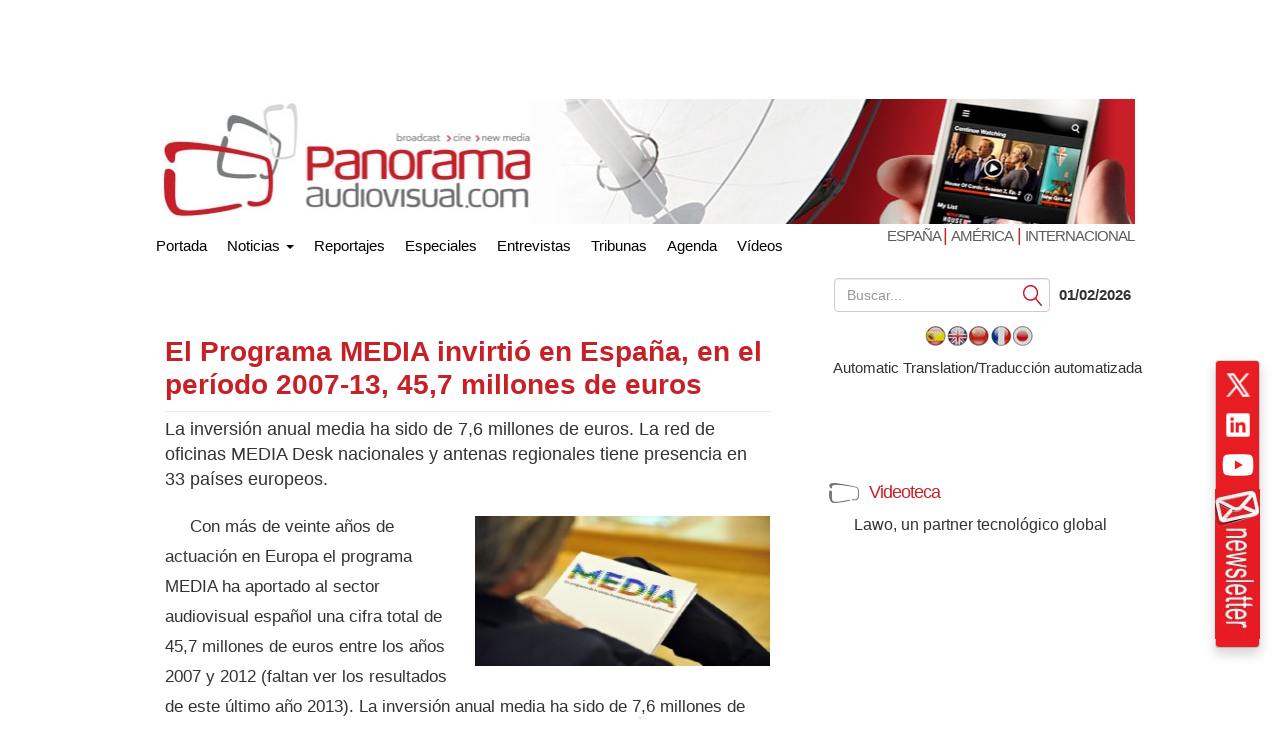

--- FILE ---
content_type: text/html; charset=UTF-8
request_url: https://www.panoramaaudiovisual.com/2013/06/04/el-programa-media-invirtio-en-espana-en-el-periodo-2007-13-457-millones-de-euros/
body_size: 20525
content:
<!DOCTYPE html>
<html xmlns="http://www.w3.org/1999/xhtml" lang="es" dir="ltr">

<head><style>img.lazy{min-height:1px}</style><link href="https://www.panoramaaudiovisual.com/wp-content/plugins/w3-total-cache/pub/js/lazyload.min.js" as="script">
  <meta name="viewport" content="width=device-width, initial-scale=1.0">

  <title>El Programa MEDIA invirtió en España, en el período 2007-13, 45,7 millones de euros</title>
  <meta charset="UTF-8">
  <meta name="msvalidate.01" content="89A40DE8D9C94E8EAF27AEA314A4541B" />
  <meta property="fb:page_id" content="243070221414" />
  <META name="y_key" content="a5df2d53bce95f6a" />
  <meta name="yandex-verification" content="53bf06a61ced7318" />

  <link rel="dns-prefetch" href="//fonts.googleapis.com">
  <link rel="dns-prefetch" href="//ads11.panoramaaudiovisual.com">
  <link rel="dns-prefetch" href="//www.google-analytics.com">
  <link rel="dns-prefetch" href="//www.youtube.com">
  <link rel="dns-prefetch" href="//fonts.gstatic.com">
  <link rel="dns-prefetch" href="//googleads.g.doubleclick.net">
  <link rel="dns-prefetch" href="//static.doubleclick.net">
  <link rel="dns-prefetch" href="//www.google.com">
  <link rel="dns-prefetch" href="//yt3.ggpht.com">
  <link rel="dns-prefetch" href="//i.ytimg.com">
  <link rel="dns-prefetch" href="//www.gstatic.com">

  <link rel="profile" href="https://gmpg.org/xfn/11" />
  <link rel="pingback" href="https://www.panoramaaudiovisual.com/xmlrpc.php" />
  <meta name='robots' content='index, follow, max-image-preview:large, max-snippet:-1, max-video-preview:-1' />

	<!-- This site is optimized with the Yoast SEO Premium plugin v26.8 (Yoast SEO v26.8) - https://yoast.com/product/yoast-seo-premium-wordpress/ -->
	<meta name="description" content="El Programa MEDIA invirtió en España, en el período 2007-13, 45,7 millones de euros" />
	<link rel="canonical" href="https://www.panoramaaudiovisual.com/2013/06/04/el-programa-media-invirtio-en-espana-en-el-periodo-2007-13-457-millones-de-euros/" />
	<meta property="og:locale" content="es_ES" />
	<meta property="og:type" content="article" />
	<meta property="og:title" content="El Programa MEDIA invirtió en España, en el período 2007-13, 45,7 millones de euros" />
	<meta property="og:description" content="El Programa MEDIA invirtió en España, en el período 2007-13, 45,7 millones de euros" />
	<meta property="og:url" content="https://www.panoramaaudiovisual.com/2013/06/04/el-programa-media-invirtio-en-espana-en-el-periodo-2007-13-457-millones-de-euros/" />
	<meta property="og:site_name" content="Panorama Audiovisual" />
	<meta property="article:publisher" content="https://www.facebook.com/Panorama-Audiovisual-243070221414/" />
	<meta property="article:published_time" content="2013-06-04T09:31:49+00:00" />
	<meta property="og:image" content="http://www.panoramaaudiovisual.com/wp-content/uploads/2011/03/Programa_media-300x158.jpg" />
	<meta name="author" content="REDACCION" />
	<meta name="twitter:card" content="summary_large_image" />
	<meta name="twitter:creator" content="@panoramaav" />
	<meta name="twitter:site" content="@panoramaav" />
	<script type="application/ld+json" class="yoast-schema-graph">{"@context":"https://schema.org","@graph":[{"@type":"Article","@id":"https://www.panoramaaudiovisual.com/2013/06/04/el-programa-media-invirtio-en-espana-en-el-periodo-2007-13-457-millones-de-euros/#article","isPartOf":{"@id":"https://www.panoramaaudiovisual.com/2013/06/04/el-programa-media-invirtio-en-espana-en-el-periodo-2007-13-457-millones-de-euros/"},"author":{"name":"REDACCION","@id":"https://www.panoramaaudiovisual.com/#/schema/person/0bf973c75fdcda945f4d72e3f3afb73b"},"headline":"El Programa MEDIA invirtió en España, en el período 2007-13, 45,7 millones de euros","datePublished":"2013-06-04T09:31:49+00:00","mainEntityOfPage":{"@id":"https://www.panoramaaudiovisual.com/2013/06/04/el-programa-media-invirtio-en-espana-en-el-periodo-2007-13-457-millones-de-euros/"},"wordCount":665,"publisher":{"@id":"https://www.panoramaaudiovisual.com/#organization"},"image":{"@id":"https://www.panoramaaudiovisual.com/2013/06/04/el-programa-media-invirtio-en-espana-en-el-periodo-2007-13-457-millones-de-euros/#primaryimage"},"thumbnailUrl":"http://www.panoramaaudiovisual.com/wp-content/uploads/2011/03/Programa_media-300x158.jpg","keywords":["Programa MEDIA"],"articleSection":["Cine","Negocios"],"inLanguage":"es-ES","copyrightYear":"2013","copyrightHolder":{"@id":"https://www.panoramaaudiovisual.com/#organization"}},{"@type":"WebPage","@id":"https://www.panoramaaudiovisual.com/2013/06/04/el-programa-media-invirtio-en-espana-en-el-periodo-2007-13-457-millones-de-euros/","url":"https://www.panoramaaudiovisual.com/2013/06/04/el-programa-media-invirtio-en-espana-en-el-periodo-2007-13-457-millones-de-euros/","name":"El Programa MEDIA invirtió en España, en el período 2007-13, 45,7 millones de euros","isPartOf":{"@id":"https://www.panoramaaudiovisual.com/#website"},"primaryImageOfPage":{"@id":"https://www.panoramaaudiovisual.com/2013/06/04/el-programa-media-invirtio-en-espana-en-el-periodo-2007-13-457-millones-de-euros/#primaryimage"},"image":{"@id":"https://www.panoramaaudiovisual.com/2013/06/04/el-programa-media-invirtio-en-espana-en-el-periodo-2007-13-457-millones-de-euros/#primaryimage"},"thumbnailUrl":"http://www.panoramaaudiovisual.com/wp-content/uploads/2011/03/Programa_media-300x158.jpg","datePublished":"2013-06-04T09:31:49+00:00","description":"El Programa MEDIA invirtió en España, en el período 2007-13, 45,7 millones de euros","breadcrumb":{"@id":"https://www.panoramaaudiovisual.com/2013/06/04/el-programa-media-invirtio-en-espana-en-el-periodo-2007-13-457-millones-de-euros/#breadcrumb"},"inLanguage":"es-ES","potentialAction":[{"@type":"ReadAction","target":["https://www.panoramaaudiovisual.com/2013/06/04/el-programa-media-invirtio-en-espana-en-el-periodo-2007-13-457-millones-de-euros/"]}]},{"@type":"ImageObject","inLanguage":"es-ES","@id":"https://www.panoramaaudiovisual.com/2013/06/04/el-programa-media-invirtio-en-espana-en-el-periodo-2007-13-457-millones-de-euros/#primaryimage","url":"http://www.panoramaaudiovisual.com/wp-content/uploads/2011/03/Programa_media-300x158.jpg","contentUrl":"http://www.panoramaaudiovisual.com/wp-content/uploads/2011/03/Programa_media-300x158.jpg"},{"@type":"BreadcrumbList","@id":"https://www.panoramaaudiovisual.com/2013/06/04/el-programa-media-invirtio-en-espana-en-el-periodo-2007-13-457-millones-de-euros/#breadcrumb","itemListElement":[{"@type":"ListItem","position":1,"name":"Portada","item":"https://www.panoramaaudiovisual.com/"},{"@type":"ListItem","position":2,"name":"El Programa MEDIA invirtió en España, en el período 2007-13, 45,7 millones de euros"}]},{"@type":"WebSite","@id":"https://www.panoramaaudiovisual.com/#website","url":"https://www.panoramaaudiovisual.com/","name":"Panorama Audiovisual","description":"Tecnologia y tendencias en broadcast, cine y new media","publisher":{"@id":"https://www.panoramaaudiovisual.com/#organization"},"potentialAction":[{"@type":"SearchAction","target":{"@type":"EntryPoint","urlTemplate":"https://www.panoramaaudiovisual.com/?s={search_term_string}"},"query-input":{"@type":"PropertyValueSpecification","valueRequired":true,"valueName":"search_term_string"}}],"inLanguage":"es-ES"},{"@type":"Organization","@id":"https://www.panoramaaudiovisual.com/#organization","name":"Panorama Audiovisual","url":"https://www.panoramaaudiovisual.com/","logo":{"@type":"ImageObject","inLanguage":"es-ES","@id":"https://www.panoramaaudiovisual.com/#/schema/logo/image/","url":"https://www.panoramaaudiovisual.com/wp-content/uploads/2009/10/logo_adap.jpg","contentUrl":"https://www.panoramaaudiovisual.com/wp-content/uploads/2009/10/logo_adap.jpg","width":"240","height":"247","caption":"Panorama Audiovisual"},"image":{"@id":"https://www.panoramaaudiovisual.com/#/schema/logo/image/"},"sameAs":["https://www.facebook.com/Panorama-Audiovisual-243070221414/","https://x.com/panoramaav"]},{"@type":"Person","@id":"https://www.panoramaaudiovisual.com/#/schema/person/0bf973c75fdcda945f4d72e3f3afb73b","name":"REDACCION"}]}</script>
	<!-- / Yoast SEO Premium plugin. -->


<link rel="alternate" title="oEmbed (JSON)" type="application/json+oembed" href="https://www.panoramaaudiovisual.com/wp-json/oembed/1.0/embed?url=https%3A%2F%2Fwww.panoramaaudiovisual.com%2F2013%2F06%2F04%2Fel-programa-media-invirtio-en-espana-en-el-periodo-2007-13-457-millones-de-euros%2F" />
<link rel="alternate" title="oEmbed (XML)" type="text/xml+oembed" href="https://www.panoramaaudiovisual.com/wp-json/oembed/1.0/embed?url=https%3A%2F%2Fwww.panoramaaudiovisual.com%2F2013%2F06%2F04%2Fel-programa-media-invirtio-en-espana-en-el-periodo-2007-13-457-millones-de-euros%2F&#038;format=xml" />
<style id='wp-img-auto-sizes-contain-inline-css' type='text/css'>
img:is([sizes=auto i],[sizes^="auto," i]){contain-intrinsic-size:3000px 1500px}
/*# sourceURL=wp-img-auto-sizes-contain-inline-css */
</style>
<style id='wp-emoji-styles-inline-css' type='text/css'>

	img.wp-smiley, img.emoji {
		display: inline !important;
		border: none !important;
		box-shadow: none !important;
		height: 1em !important;
		width: 1em !important;
		margin: 0 0.07em !important;
		vertical-align: -0.1em !important;
		background: none !important;
		padding: 0 !important;
	}
/*# sourceURL=wp-emoji-styles-inline-css */
</style>
<style id='wp-block-library-inline-css' type='text/css'>
:root{--wp-block-synced-color:#7a00df;--wp-block-synced-color--rgb:122,0,223;--wp-bound-block-color:var(--wp-block-synced-color);--wp-editor-canvas-background:#ddd;--wp-admin-theme-color:#007cba;--wp-admin-theme-color--rgb:0,124,186;--wp-admin-theme-color-darker-10:#006ba1;--wp-admin-theme-color-darker-10--rgb:0,107,160.5;--wp-admin-theme-color-darker-20:#005a87;--wp-admin-theme-color-darker-20--rgb:0,90,135;--wp-admin-border-width-focus:2px}@media (min-resolution:192dpi){:root{--wp-admin-border-width-focus:1.5px}}.wp-element-button{cursor:pointer}:root .has-very-light-gray-background-color{background-color:#eee}:root .has-very-dark-gray-background-color{background-color:#313131}:root .has-very-light-gray-color{color:#eee}:root .has-very-dark-gray-color{color:#313131}:root .has-vivid-green-cyan-to-vivid-cyan-blue-gradient-background{background:linear-gradient(135deg,#00d084,#0693e3)}:root .has-purple-crush-gradient-background{background:linear-gradient(135deg,#34e2e4,#4721fb 50%,#ab1dfe)}:root .has-hazy-dawn-gradient-background{background:linear-gradient(135deg,#faaca8,#dad0ec)}:root .has-subdued-olive-gradient-background{background:linear-gradient(135deg,#fafae1,#67a671)}:root .has-atomic-cream-gradient-background{background:linear-gradient(135deg,#fdd79a,#004a59)}:root .has-nightshade-gradient-background{background:linear-gradient(135deg,#330968,#31cdcf)}:root .has-midnight-gradient-background{background:linear-gradient(135deg,#020381,#2874fc)}:root{--wp--preset--font-size--normal:16px;--wp--preset--font-size--huge:42px}.has-regular-font-size{font-size:1em}.has-larger-font-size{font-size:2.625em}.has-normal-font-size{font-size:var(--wp--preset--font-size--normal)}.has-huge-font-size{font-size:var(--wp--preset--font-size--huge)}.has-text-align-center{text-align:center}.has-text-align-left{text-align:left}.has-text-align-right{text-align:right}.has-fit-text{white-space:nowrap!important}#end-resizable-editor-section{display:none}.aligncenter{clear:both}.items-justified-left{justify-content:flex-start}.items-justified-center{justify-content:center}.items-justified-right{justify-content:flex-end}.items-justified-space-between{justify-content:space-between}.screen-reader-text{border:0;clip-path:inset(50%);height:1px;margin:-1px;overflow:hidden;padding:0;position:absolute;width:1px;word-wrap:normal!important}.screen-reader-text:focus{background-color:#ddd;clip-path:none;color:#444;display:block;font-size:1em;height:auto;left:5px;line-height:normal;padding:15px 23px 14px;text-decoration:none;top:5px;width:auto;z-index:100000}html :where(.has-border-color){border-style:solid}html :where([style*=border-top-color]){border-top-style:solid}html :where([style*=border-right-color]){border-right-style:solid}html :where([style*=border-bottom-color]){border-bottom-style:solid}html :where([style*=border-left-color]){border-left-style:solid}html :where([style*=border-width]){border-style:solid}html :where([style*=border-top-width]){border-top-style:solid}html :where([style*=border-right-width]){border-right-style:solid}html :where([style*=border-bottom-width]){border-bottom-style:solid}html :where([style*=border-left-width]){border-left-style:solid}html :where(img[class*=wp-image-]){height:auto;max-width:100%}:where(figure){margin:0 0 1em}html :where(.is-position-sticky){--wp-admin--admin-bar--position-offset:var(--wp-admin--admin-bar--height,0px)}@media screen and (max-width:600px){html :where(.is-position-sticky){--wp-admin--admin-bar--position-offset:0px}}

/*# sourceURL=wp-block-library-inline-css */
</style><style id='global-styles-inline-css' type='text/css'>
:root{--wp--preset--aspect-ratio--square: 1;--wp--preset--aspect-ratio--4-3: 4/3;--wp--preset--aspect-ratio--3-4: 3/4;--wp--preset--aspect-ratio--3-2: 3/2;--wp--preset--aspect-ratio--2-3: 2/3;--wp--preset--aspect-ratio--16-9: 16/9;--wp--preset--aspect-ratio--9-16: 9/16;--wp--preset--color--black: #000000;--wp--preset--color--cyan-bluish-gray: #abb8c3;--wp--preset--color--white: #ffffff;--wp--preset--color--pale-pink: #f78da7;--wp--preset--color--vivid-red: #cf2e2e;--wp--preset--color--luminous-vivid-orange: #ff6900;--wp--preset--color--luminous-vivid-amber: #fcb900;--wp--preset--color--light-green-cyan: #7bdcb5;--wp--preset--color--vivid-green-cyan: #00d084;--wp--preset--color--pale-cyan-blue: #8ed1fc;--wp--preset--color--vivid-cyan-blue: #0693e3;--wp--preset--color--vivid-purple: #9b51e0;--wp--preset--gradient--vivid-cyan-blue-to-vivid-purple: linear-gradient(135deg,rgb(6,147,227) 0%,rgb(155,81,224) 100%);--wp--preset--gradient--light-green-cyan-to-vivid-green-cyan: linear-gradient(135deg,rgb(122,220,180) 0%,rgb(0,208,130) 100%);--wp--preset--gradient--luminous-vivid-amber-to-luminous-vivid-orange: linear-gradient(135deg,rgb(252,185,0) 0%,rgb(255,105,0) 100%);--wp--preset--gradient--luminous-vivid-orange-to-vivid-red: linear-gradient(135deg,rgb(255,105,0) 0%,rgb(207,46,46) 100%);--wp--preset--gradient--very-light-gray-to-cyan-bluish-gray: linear-gradient(135deg,rgb(238,238,238) 0%,rgb(169,184,195) 100%);--wp--preset--gradient--cool-to-warm-spectrum: linear-gradient(135deg,rgb(74,234,220) 0%,rgb(151,120,209) 20%,rgb(207,42,186) 40%,rgb(238,44,130) 60%,rgb(251,105,98) 80%,rgb(254,248,76) 100%);--wp--preset--gradient--blush-light-purple: linear-gradient(135deg,rgb(255,206,236) 0%,rgb(152,150,240) 100%);--wp--preset--gradient--blush-bordeaux: linear-gradient(135deg,rgb(254,205,165) 0%,rgb(254,45,45) 50%,rgb(107,0,62) 100%);--wp--preset--gradient--luminous-dusk: linear-gradient(135deg,rgb(255,203,112) 0%,rgb(199,81,192) 50%,rgb(65,88,208) 100%);--wp--preset--gradient--pale-ocean: linear-gradient(135deg,rgb(255,245,203) 0%,rgb(182,227,212) 50%,rgb(51,167,181) 100%);--wp--preset--gradient--electric-grass: linear-gradient(135deg,rgb(202,248,128) 0%,rgb(113,206,126) 100%);--wp--preset--gradient--midnight: linear-gradient(135deg,rgb(2,3,129) 0%,rgb(40,116,252) 100%);--wp--preset--font-size--small: 13px;--wp--preset--font-size--medium: 20px;--wp--preset--font-size--large: 36px;--wp--preset--font-size--x-large: 42px;--wp--preset--spacing--20: 0.44rem;--wp--preset--spacing--30: 0.67rem;--wp--preset--spacing--40: 1rem;--wp--preset--spacing--50: 1.5rem;--wp--preset--spacing--60: 2.25rem;--wp--preset--spacing--70: 3.38rem;--wp--preset--spacing--80: 5.06rem;--wp--preset--shadow--natural: 6px 6px 9px rgba(0, 0, 0, 0.2);--wp--preset--shadow--deep: 12px 12px 50px rgba(0, 0, 0, 0.4);--wp--preset--shadow--sharp: 6px 6px 0px rgba(0, 0, 0, 0.2);--wp--preset--shadow--outlined: 6px 6px 0px -3px rgb(255, 255, 255), 6px 6px rgb(0, 0, 0);--wp--preset--shadow--crisp: 6px 6px 0px rgb(0, 0, 0);}:where(.is-layout-flex){gap: 0.5em;}:where(.is-layout-grid){gap: 0.5em;}body .is-layout-flex{display: flex;}.is-layout-flex{flex-wrap: wrap;align-items: center;}.is-layout-flex > :is(*, div){margin: 0;}body .is-layout-grid{display: grid;}.is-layout-grid > :is(*, div){margin: 0;}:where(.wp-block-columns.is-layout-flex){gap: 2em;}:where(.wp-block-columns.is-layout-grid){gap: 2em;}:where(.wp-block-post-template.is-layout-flex){gap: 1.25em;}:where(.wp-block-post-template.is-layout-grid){gap: 1.25em;}.has-black-color{color: var(--wp--preset--color--black) !important;}.has-cyan-bluish-gray-color{color: var(--wp--preset--color--cyan-bluish-gray) !important;}.has-white-color{color: var(--wp--preset--color--white) !important;}.has-pale-pink-color{color: var(--wp--preset--color--pale-pink) !important;}.has-vivid-red-color{color: var(--wp--preset--color--vivid-red) !important;}.has-luminous-vivid-orange-color{color: var(--wp--preset--color--luminous-vivid-orange) !important;}.has-luminous-vivid-amber-color{color: var(--wp--preset--color--luminous-vivid-amber) !important;}.has-light-green-cyan-color{color: var(--wp--preset--color--light-green-cyan) !important;}.has-vivid-green-cyan-color{color: var(--wp--preset--color--vivid-green-cyan) !important;}.has-pale-cyan-blue-color{color: var(--wp--preset--color--pale-cyan-blue) !important;}.has-vivid-cyan-blue-color{color: var(--wp--preset--color--vivid-cyan-blue) !important;}.has-vivid-purple-color{color: var(--wp--preset--color--vivid-purple) !important;}.has-black-background-color{background-color: var(--wp--preset--color--black) !important;}.has-cyan-bluish-gray-background-color{background-color: var(--wp--preset--color--cyan-bluish-gray) !important;}.has-white-background-color{background-color: var(--wp--preset--color--white) !important;}.has-pale-pink-background-color{background-color: var(--wp--preset--color--pale-pink) !important;}.has-vivid-red-background-color{background-color: var(--wp--preset--color--vivid-red) !important;}.has-luminous-vivid-orange-background-color{background-color: var(--wp--preset--color--luminous-vivid-orange) !important;}.has-luminous-vivid-amber-background-color{background-color: var(--wp--preset--color--luminous-vivid-amber) !important;}.has-light-green-cyan-background-color{background-color: var(--wp--preset--color--light-green-cyan) !important;}.has-vivid-green-cyan-background-color{background-color: var(--wp--preset--color--vivid-green-cyan) !important;}.has-pale-cyan-blue-background-color{background-color: var(--wp--preset--color--pale-cyan-blue) !important;}.has-vivid-cyan-blue-background-color{background-color: var(--wp--preset--color--vivid-cyan-blue) !important;}.has-vivid-purple-background-color{background-color: var(--wp--preset--color--vivid-purple) !important;}.has-black-border-color{border-color: var(--wp--preset--color--black) !important;}.has-cyan-bluish-gray-border-color{border-color: var(--wp--preset--color--cyan-bluish-gray) !important;}.has-white-border-color{border-color: var(--wp--preset--color--white) !important;}.has-pale-pink-border-color{border-color: var(--wp--preset--color--pale-pink) !important;}.has-vivid-red-border-color{border-color: var(--wp--preset--color--vivid-red) !important;}.has-luminous-vivid-orange-border-color{border-color: var(--wp--preset--color--luminous-vivid-orange) !important;}.has-luminous-vivid-amber-border-color{border-color: var(--wp--preset--color--luminous-vivid-amber) !important;}.has-light-green-cyan-border-color{border-color: var(--wp--preset--color--light-green-cyan) !important;}.has-vivid-green-cyan-border-color{border-color: var(--wp--preset--color--vivid-green-cyan) !important;}.has-pale-cyan-blue-border-color{border-color: var(--wp--preset--color--pale-cyan-blue) !important;}.has-vivid-cyan-blue-border-color{border-color: var(--wp--preset--color--vivid-cyan-blue) !important;}.has-vivid-purple-border-color{border-color: var(--wp--preset--color--vivid-purple) !important;}.has-vivid-cyan-blue-to-vivid-purple-gradient-background{background: var(--wp--preset--gradient--vivid-cyan-blue-to-vivid-purple) !important;}.has-light-green-cyan-to-vivid-green-cyan-gradient-background{background: var(--wp--preset--gradient--light-green-cyan-to-vivid-green-cyan) !important;}.has-luminous-vivid-amber-to-luminous-vivid-orange-gradient-background{background: var(--wp--preset--gradient--luminous-vivid-amber-to-luminous-vivid-orange) !important;}.has-luminous-vivid-orange-to-vivid-red-gradient-background{background: var(--wp--preset--gradient--luminous-vivid-orange-to-vivid-red) !important;}.has-very-light-gray-to-cyan-bluish-gray-gradient-background{background: var(--wp--preset--gradient--very-light-gray-to-cyan-bluish-gray) !important;}.has-cool-to-warm-spectrum-gradient-background{background: var(--wp--preset--gradient--cool-to-warm-spectrum) !important;}.has-blush-light-purple-gradient-background{background: var(--wp--preset--gradient--blush-light-purple) !important;}.has-blush-bordeaux-gradient-background{background: var(--wp--preset--gradient--blush-bordeaux) !important;}.has-luminous-dusk-gradient-background{background: var(--wp--preset--gradient--luminous-dusk) !important;}.has-pale-ocean-gradient-background{background: var(--wp--preset--gradient--pale-ocean) !important;}.has-electric-grass-gradient-background{background: var(--wp--preset--gradient--electric-grass) !important;}.has-midnight-gradient-background{background: var(--wp--preset--gradient--midnight) !important;}.has-small-font-size{font-size: var(--wp--preset--font-size--small) !important;}.has-medium-font-size{font-size: var(--wp--preset--font-size--medium) !important;}.has-large-font-size{font-size: var(--wp--preset--font-size--large) !important;}.has-x-large-font-size{font-size: var(--wp--preset--font-size--x-large) !important;}
/*# sourceURL=global-styles-inline-css */
</style>

<style id='classic-theme-styles-inline-css' type='text/css'>
/*! This file is auto-generated */
.wp-block-button__link{color:#fff;background-color:#32373c;border-radius:9999px;box-shadow:none;text-decoration:none;padding:calc(.667em + 2px) calc(1.333em + 2px);font-size:1.125em}.wp-block-file__button{background:#32373c;color:#fff;text-decoration:none}
/*# sourceURL=/wp-includes/css/classic-themes.min.css */
</style>
<link rel='stylesheet' id='yarpp-thumbnails-css' href='https://www.panoramaaudiovisual.com/wp-content/plugins/yet-another-related-posts-plugin/style/styles_thumbnails.css?ver=5.30.11' type='text/css' media='all' />
<style id='yarpp-thumbnails-inline-css' type='text/css'>
.yarpp-thumbnails-horizontal .yarpp-thumbnail {width: 260px;height: 220px;margin: 5px;margin-left: 0px;}.yarpp-thumbnail > img, .yarpp-thumbnail-default {width: 250px;height: 170px;margin: 5px;}.yarpp-thumbnails-horizontal .yarpp-thumbnail-title {margin: 7px;margin-top: 0px;width: 250px;}.yarpp-thumbnail-default > img {min-height: 170px;min-width: 250px;}
/*# sourceURL=yarpp-thumbnails-inline-css */
</style>
<link rel='stylesheet' id='flags_tpw_flags_css-css' href='//www.panoramaaudiovisual.com/wp-content/plugins/transposh-translation-filter-for-wordpress/widgets/flags/tpw_flags_css.css?ver=1.0.11' type='text/css' media='all' />
<link rel="https://api.w.org/" href="https://www.panoramaaudiovisual.com/wp-json/" /><link rel="alternate" title="JSON" type="application/json" href="https://www.panoramaaudiovisual.com/wp-json/wp/v2/posts/65664" /><link rel="EditURI" type="application/rsd+xml" title="RSD" href="https://www.panoramaaudiovisual.com/xmlrpc.php?rsd" />
<link rel='shortlink' href='https://www.panoramaaudiovisual.com/?p=65664' />
<link rel="alternate" hreflang="es" href="https://www.panoramaaudiovisual.com/2013/06/04/el-programa-media-invirtio-en-espana-en-el-periodo-2007-13-457-millones-de-euros/"/><link rel="alternate" hreflang="en" href="https://www.panoramaaudiovisual.com/en/2013/06/04/el-programa-media-invirtio-en-espana-en-el-periodo-2007-13-457-millones-de-euros/"/><link rel="alternate" hreflang="zh" href="https://www.panoramaaudiovisual.com/zh/2013/06/04/el-programa-media-invirtio-en-espana-en-el-periodo-2007-13-457-millones-de-euros/"/><link rel="alternate" hreflang="fr" href="https://www.panoramaaudiovisual.com/fr/2013/06/04/el-programa-media-invirtio-en-espana-en-el-periodo-2007-13-457-millones-de-euros/"/><link rel="alternate" hreflang="ja" href="https://www.panoramaaudiovisual.com/ja/2013/06/04/el-programa-media-invirtio-en-espana-en-el-periodo-2007-13-457-millones-de-euros/"/><meta name="generator" content="webp-uploads 2.6.1">
  <script type="text/javascript">
    var a = document.cookie.match(new RegExp('PAlocal=([^;]+)'));
    const site = 'https://www.panoramaaudiovisual.com';
    const un = {};
    un.sites = {
      esp: site,
      int: site + '/en/int/',
      ame: site + '/ame/',
      int2: site + '/en/int',
      ame2: site + '/ame'
    };
    un.home = false;
    un.url = 'https://www.panoramaaudiovisual.com/2013/06/04/el-programa-media-invirtio-en-espana-en-el-periodo-2007-13-457-millones-de-euros';
    un.per = 'https://www.panoramaaudiovisual.com/2013/06/04/el-programa-media-invirtio-en-espana-en-el-periodo-2007-13-457-millones-de-euros/';
    un.topImg = Math.round(Math.random() * 7 + 1);
    un.topImg = (un.topImg > 7) ? 7 : un.topImg;
    un.site = (a && a.length) ? a[1] : 'esp';

    if (un.home) {
      if (un.site === 'esp' && un.url !== un.sites.esp) {
        window.location.replace(un.sites.esp);
      } else if (un.site === 'int' && !(un.url !== un.sites.int || un.url !== un.sites.int2)) {
        window.location.replace(un.sites.int);
      } else if (un.site === 'ame' && !(un.url !== un.sites.ame || un.url !== un.sites.ame2)) {
        window.location.replace(un.sites.ame);
      }
    }
  </script>

  <link rel="icon" href="https://www.panoramaaudiovisual.com/wp-content/themes/underwood/core/img/puntomira32.png" />
  <link rel="shortcut icon" type="image/png" sizes=48x48 href="https://www.panoramaaudiovisual.com/wp-content/themes/underwood/core/img/puntomira48.png">
  <link rel="icon" type="image/png" sizes=192x192 href="https://www.panoramaaudiovisual.com/wp-content/themes/underwood/core/img/puntomira192.png">
  <link rel="icon" type="image/png" sizes=196x196 href="https://www.panoramaaudiovisual.com/wp-content/themes/underwood/core/img/puntomira196.png">
  <link rel="icon" type="image/png" sizes=152x152 href="https://www.panoramaaudiovisual.com/wp-content/themes/underwood/core/img/puntomira152.png">
  <link rel="icon" type="image/png" sizes=160x160 href="https://www.panoramaaudiovisual.com/wp-content/themes/underwood/core/img/puntomira160.png">
  <link rel="apple-touch-icon" sizes="57x57" type="image/png" href="https://www.panoramaaudiovisual.com/wp-content/themes/underwood/core/img/puntomira57.png">
  <link rel="apple-touch-icon" sizes="72x72" type="image/png" href="https://www.panoramaaudiovisual.com/wp-content/themes/underwood/core/img/puntomira72.png">
  <link rel="apple-touch-icon" sizes="114x114" type="image/png" href="https://www.panoramaaudiovisual.com/wp-content/themes/underwood/core/img/puntomira114.png">
  <link rel="apple-touch-icon" sizes="144x144" type="image/png" href="https://www.panoramaaudiovisual.com/wp-content/themes/underwood/core/img/puntomira144.png">
  <link rel="apple-touch-icon" sizes="180x180" type="image/png" href="https://www.panoramaaudiovisual.com/wp-content/themes/underwood/core/img/puntomira48.png">

  <link rel="stylesheet" media="screen" type="text/css" href="https://www.panoramaaudiovisual.com/wp-content/themes/underwood/core/css/style.2.12.min.css">


    <script>
      ! function(f, b, e, v, n, t, s) {
        if (f.fbq) return;
        n = f.fbq = function() {
          n.callMethod ?
            n.callMethod.apply(n, arguments) : n.queue.push(arguments)
        };
        if (!f._fbq) f._fbq = n;
        n.push = n;
        n.loaded = !0;
        n.version = '2.0';
        n.queue = [];
        t = b.createElement(e);
        t.async = !0;
        t.src = v;
        s = b.getElementsByTagName(e)[0];
        s.parentNode.insertBefore(t, s)
      }(window, document, 'script',
        'https://connect.facebook.net/en_US/fbevents.js');
      fbq('init', '1305083093310193');
      fbq('track', 'PageView');
    </script>
    <noscript><img class="lazy" height="1" width="1" style="display:none"
        src="data:image/svg+xml,%3Csvg%20xmlns='http://www.w3.org/2000/svg'%20viewBox='0%200%201%201'%3E%3C/svg%3E" data-src="https://www.facebook.com/tr?id=1305083093310193&ev=PageView&noscript=1" /></noscript>
<link rel='stylesheet' id='yarppRelatedCss-css' href='https://www.panoramaaudiovisual.com/wp-content/plugins/yet-another-related-posts-plugin/style/related.css?ver=5.30.11' type='text/css' media='all' />
<link rel='stylesheet' id='tptn-style-text-only-css' href='https://www.panoramaaudiovisual.com/wp-content/plugins/top-10/css/text-only.min.css?ver=4.1.1' type='text/css' media='all' />
<meta name="translation-stats" content='{"total_phrases":null,"translated_phrases":null,"human_translated_phrases":null,"hidden_phrases":null,"hidden_translated_phrases":null,"hidden_translateable_phrases":null,"meta_phrases":null,"meta_translated_phrases":null,"time":null}'/>
</head>

<body>
  


<script type='text/javascript'><!--//<![CDATA[
   var ox_u = 'https://ads11.panoramaaudiovisual.com/www/delivery/al.php?zoneid=7&layerstyle=simple&align=left&valign=middle&padding=2&closetime=30&padding=2&shifth=5&shiftv=5&closebutton=t&backcolor=E6E3D3&bordercolor=999';
   if (document.context) ox_u += '&context=' + escape(document.context);
   document.write("<scr"+"ipt type='text/javascript' src='" + ox_u + "'></scr"+"ipt>");
//]]>--></script>
  <!-- Google tag (gtag.js) -->
<script async src="https://www.googletagmanager.com/gtag/js?id=G-PQZ5S75HHB"></script>
<script>
  window.dataLayer = window.dataLayer || [];
  function gtag(){dataLayer.push(arguments);}
  gtag('js', new Date());

  gtag('config', 'G-PQZ5S75HHB');
</script>


<script>
  (function(i,s,o,g,r,a,m){i['GoogleAnalyticsObject']=r;i[r]=i[r]||function(){
  (i[r].q=i[r].q||[]).push(arguments)},i[r].l=1*new Date();a=s.createElement(o),
  m=s.getElementsByTagName(o)[0];a.async=1;a.src=g;m.parentNode.insertBefore(a,m)
  })(window,document,'script','//www.google-analytics.com/analytics.js','ga');

  ga('create', 'UA-11258304-1', 'panoramaaudiovisual.com');
  ga('send', 'pageview');

</script>
<script type="text/javascript">
    (function(c,l,a,r,i,t,y){
        c[a]=c[a]||function(){(c[a].q=c[a].q||[]).push(arguments)};
        t=l.createElement(r);t.async=1;t.src="https://www.clarity.ms/tag/"+i;
        y=l.getElementsByTagName(r)[0];y.parentNode.insertBefore(t,y);
    })(window, document, "clarity", "script", "chvzrv8sq2");
</script>  <div class="social-float">
    <ul>
      <li>
        <a href="https://x.com/panoramaav" title="Accede a X" target="_blank" rel="noopener" style="display: block;">
          <img class="lazy" src="data:image/svg+xml,%3Csvg%20xmlns='http://www.w3.org/2000/svg'%20viewBox='0%200%2032%2032'%3E%3C/svg%3E" data-src="https://www.panoramaaudiovisual.com/wp-content/themes/underwood/core/img/x.png" alt="X" width="32" height="32" border="0">
        </a>
      </li>
      <li>
        <a href="https://www.linkedin.com/company/panorama-av/" title="Accede a LinkedIn" target="_blank" rel="noopener" style="display: block;">
          <img class="lazy" src="data:image/svg+xml,%3Csvg%20xmlns='http://www.w3.org/2000/svg'%20viewBox='0%200%2032%2032'%3E%3C/svg%3E" data-src="https://www.panoramaaudiovisual.com/wp-content/themes/underwood/core/img/linkedin.png" alt="LinkedIn" width="32" height="32" border="0">
        </a>
      </li>
      <li><a href="https://www.youtube.com/user/PanoramaAudiovisual" title="Accede a YouTube" target="_blank" rel="noopener" style="display: block;">
          <img class="lazy" src="data:image/svg+xml,%3Csvg%20xmlns='http://www.w3.org/2000/svg'%20viewBox='0%200%2032%2032'%3E%3C/svg%3E" data-src="https://www.panoramaaudiovisual.com/wp-content/themes/underwood/core/img/youtube.png" alt="Youtube" width="32" height="32" border="0">
      </li>
      <li><a href="/alta-en-newsletter"><img class="lazy" src="data:image/svg+xml,%3Csvg%20xmlns='http://www.w3.org/2000/svg'%20viewBox='0%200%201%201'%3E%3C/svg%3E" data-src="https://www.panoramaaudiovisual.com/wp-content/themes/underwood/core/img/newsletter.jpg" alt="Siguenos con nuestro newsletter"></a></li>
    </ul>
  </div>

  <header class="row ancho">
    <div class="ancho">
      <div class="row-publi publicidad">
        <div class="col-xs-9 publiz1">
          

<ins data-revive-zoneid="4" data-revive-id="eb661876e5a1d3ef33c346f0014b9fec"></ins>
        </div>
        <div class="col-xs-3 publiz2 no-tablet">
          
<ins data-revive-zoneid="2" data-revive-id="eb661876e5a1d3ef33c346f0014b9fec"></ins>
        </div>
      </div>
      <div class="mobile cabecera" style="display: none;">
        <div class="col-xs-6"><a href="https://www.panoramaaudiovisual.com">
            <img class="img-responsive lazy" src="data:image/svg+xml,%3Csvg%20xmlns='http://www.w3.org/2000/svg'%20viewBox='0%200%201%201'%3E%3C/svg%3E" data-src="https://www.panoramaaudiovisual.com/wp-content/themes/underwood/core/img/header/dos.png" alt="Ir a la portada de Panorama Audiovisual"></a>
        </div>
        <div class="col-xs-4">
          <h3><a class="esp" href="https://www.panoramaaudiovisual.com/?PAesp=1">España </a><br><a class="ame" href="https://www.panoramaaudiovisual.com/?PAame=1">Am&eacute;rica</a><br><a class="int" href="https://www.panoramaaudiovisual.com/?PAint=1">Internacional</a></h3>
        </div>
        <div class="navbar-header pull-right mobile-only col-xs-2">
          <button type="button" class="navbar-toggle collapsed" data-toggle="collapse" data-target="#under-menu">
            <span class="sr-only">Portada</span>
            <span class="icon-bar"></span>
            <span class="icon-bar"></span>
            <span class="icon-bar"></span>
          </button>

        </div>

      </div>

      <div class="row-publi no-mobile">
        <a class="link-home" href="https://www.panoramaaudiovisual.com">
          <img class="img-responsive lazy" src="data:image/svg+xml,%3Csvg%20xmlns='http://www.w3.org/2000/svg'%20viewBox='0%200%201%201'%3E%3C/svg%3E" data-src="https://www.panoramaaudiovisual.com/wp-content/themes/underwood/core/img/header/top_1.jpg" alt="Ir a la portada de Panorama Audiovisual"></a>
      </div>
  </header>
  <div class="row ancho no-mobile">
    <nav class="navbar" role="navigation">
  <!-- Brand and toggle get grouped for better mobile display -->

  <div class="collapse navbar-collapse" id="under-menu">
    <ul class="nav navbar-nav">
      <li><a class="navbar-brand link-home" href="/">Portada</a></li>
      <li class="dropdown">
        <a href="#" class="dropdown-toggle" data-toggle="dropdown">Noticias <b class="caret"></b></a>
                <div class="dropdown-menu" style="width:640px">
          <ul>
            <li><a href="https://www.panoramaaudiovisual.com/category/accesorios/" title="Ver todas las noticias de Accesorios">Accesorios</a></li><li><a href="https://www.panoramaaudiovisual.com/category/almacenamiento/" title="Ver todas las noticias de Almacenamiento">Almacenamiento</a></li><li><a href="https://www.panoramaaudiovisual.com/category/alquiler-servicios/" title="Ver todas las noticias de Alquiler / Servicios">Alquiler / Servicios</a></li><li><a href="https://www.panoramaaudiovisual.com/category/television/360-vr/" title="Ver todas las noticias de AR / VR / XR">AR / VR / XR</a></li><li><a href="https://www.panoramaaudiovisual.com/category/audio/" title="Ver todas las noticias de Audio">Audio</a></li><li><a href="https://www.panoramaaudiovisual.com/category/automatizacion/" title="Ver todas las noticias de Automatización">Automatización</a></li><li><a href="https://www.panoramaaudiovisual.com/category/captacion/" title="Ver todas las noticias de Captación">Captación</a></li><li><a href="https://www.panoramaaudiovisual.com/category/cine/" title="Ver todas las noticias de Cine">Cine</a></li><li><a href="https://www.panoramaaudiovisual.com/category/cine/produccion/" title="Ver todas las noticias de Cine / Producción">Cine / Producción</a></li><li><a href="https://www.panoramaaudiovisual.com/category/cine/tecnica/" title="Ver todas las noticias de Cine / Técnica">Cine / Técnica</a></li></ul><ul style="left:160px;position:absolute;top:5px;"><li><a href="https://www.panoramaaudiovisual.com/category/tv-corporate/control/" title="Ver todas las noticias de Control">Control</a></li><li><a href="https://www.panoramaaudiovisual.com/category/tv-corporate/digital-signage/" title="Ver todas las noticias de Digital Signage">Digital Signage</a></li><li><a href="https://www.panoramaaudiovisual.com/category/emision/" title="Ver todas las noticias de Emisión">Emisión</a></li><li><a href="https://www.panoramaaudiovisual.com/category/entrev/" title="Ver todas las noticias de Entrevistas">Entrevistas</a></li><li><a href="https://www.panoramaaudiovisual.com/category/esp1/" title="Ver todas las noticias de ESP1">ESP1</a></li><li><a href="https://www.panoramaaudiovisual.com/category/esp2/" title="Ver todas las noticias de ESP2">ESP2</a></li><li><a href="https://www.panoramaaudiovisual.com/category/television/esports/" title="Ver todas las noticias de eSports">eSports</a></li><li><a href="https://www.panoramaaudiovisual.com/category/estudio/" title="Ver todas las noticias de Estudio">Estudio</a></li><li><a href="https://www.panoramaaudiovisual.com/category/eventos/" title="Ver todas las noticias de Eventos">Eventos</a></li><li><a href="https://www.panoramaaudiovisual.com/category/formacion/" title="Ver todas las noticias de Formación">Formación</a></li></ul><ul style="left:320px;position:absolute;top:5px;"><li><a href="https://www.panoramaaudiovisual.com/category/gestion-media/" title="Ver todas las noticias de Gestión de media">Gestión de media</a></li><li><a href="https://www.panoramaaudiovisual.com/category/grafismo/" title="Ver todas las noticias de Grafismo">Grafismo</a></li><li><a href="https://www.panoramaaudiovisual.com/category/iluminacion/" title="Ver todas las noticias de Iluminación">Iluminación</a></li><li><a href="https://www.panoramaaudiovisual.com/category/integracion/" title="Ver todas las noticias de Integración">Integración</a></li><li><a href="https://www.panoramaaudiovisual.com/category/iptv/" title="Ver todas las noticias de IP">IP</a></li><li><a href="https://www.panoramaaudiovisual.com/category/negocios/" title="Ver todas las noticias de Negocios">Negocios</a></li><li><a href="https://www.panoramaaudiovisual.com/category/tv-corporate/pantallas/" title="Ver todas las noticias de Pantallas">Pantallas</a></li><li><a href="https://www.panoramaaudiovisual.com/category/postpro/" title="Ver todas las noticias de Postpro">Postpro</a></li><li><a href="https://www.panoramaaudiovisual.com/category/primer-plano/" title="Ver todas las noticias de Primer Plano">Primer Plano</a></li><li><a href="https://www.panoramaaudiovisual.com/category/tv-corporate/proyeccion/" title="Ver todas las noticias de Proyección">Proyección</a></li></ul><ul style="left:480px;position:absolute;top:5px;"><li><a href="https://www.panoramaaudiovisual.com/category/radio/" title="Ver todas las noticias de Radio">Radio</a></li><li><a href="https://www.panoramaaudiovisual.com/category/rf/" title="Ver todas las noticias de RF">RF</a></li><li><a href="https://www.panoramaaudiovisual.com/category/satelite/" title="Ver todas las noticias de Satélite">Satélite</a></li><li><a href="https://www.panoramaaudiovisual.com/category/tdt/" title="Ver todas las noticias de TDT">TDT</a></li><li><a href="https://www.panoramaaudiovisual.com/category/television/" title="Ver todas las noticias de Televisión">Televisión</a></li><li><a href="https://www.panoramaaudiovisual.com/category/tv-corporate/" title="Ver todas las noticias de TV Corporate">TV Corporate</a></li><li><a href="https://www.panoramaaudiovisual.com/category/television/local/" title="Ver todas las noticias de Tv local">Tv local</a></li><li><a href="https://www.panoramaaudiovisual.com/category/tv-movil/" title="Ver todas las noticias de TV Móvil">TV Móvil</a></li><li><a href="https://www.panoramaaudiovisual.com/category/television/television-produccion/" title="Ver todas las noticias de Tv Producción">Tv Producción</a></li><li><a href="https://www.panoramaaudiovisual.com/category/alta-definicion/" title="Ver todas las noticias de UHD TV">UHD TV</a></li>          </ul>
        </div>
      </li>
      <li><a href="/category/reportajes/">Reportajes</a></li>
      <li><a href="/especiales/">Especiales</a></li>
      <li><a href="/category/entrev/">Entrevistas</a></li>
      <li><a href="/category/tribunas/">Tribunas</a></li>
      <li><a href="/agenda/">Agenda</a></li>
      <li><a href="https://www.youtube.com/user/PanoramaAudiovisual" target="_blank">Vídeos</a></li>
    </ul>
    <section class="row-main pull-right" id="side-ediciones">
      <div class="sidebar_widget">
        <h3>
          <a target='top' class="esp" href="//www.panoramaaudiovisual.com/?PAesp=1">España </a> | <a target="_top" class="ame" href="//www.panoramaaudiovisual.com/?PAame=1">Am&eacute;rica</a> | <a target="_top" class="int " href="//www.panoramaaudiovisual.com/?PAint=1">Internacional</a>
        </h3>
      </div>
    </section>
  </div><!-- /.navbar-collapse -->
</nav>  </div>
  <!-- end of #header -->


  <div class="contentmain row ancho">
    <section class="main-article">
					<script type="text/javascript">
					window.under = window.under || {};
					window.under.post = {
						lang: 'es',
						esp: '1',
						ame: '',
						int: '',
						url: "https://www.panoramaaudiovisual.com/2013/06/04/el-programa-media-invirtio-en-espana-en-el-periodo-2007-13-457-millones-de-euros/"
					}
				</script>
								<div style="display:none!important;">es:lang="es-ES"</div>
				<div style="display:none!important;">1</div>
				<div style="display:none!important;"></div>
				<div style="display:none!important;"></div>
				<div style="display:none!important;">https://www.panoramaaudiovisual.com/en/2013/06/04/el-programa-media-invirtio-en-espana-en-el-periodo-2007-13-457-millones-de-euros/</div>
						<article class="full-article">
				<div class="entry" id="post-65664">
					<section class="row-main separator-10"><div class="publicidad">
    <ins data-revive-zoneid="219" data-revive-id="eb661876e5a1d3ef33c346f0014b9fec"></ins>

</div></section>
        <section class="row-main separator-10"><div class="publicidad">
  <ins data-revive-zoneid="9" data-revive-id="eb661876e5a1d3ef33c346f0014b9fec"></ins>

</div>
</section>
	<section class="row-main separator-10"></section>
	<section class="row-main separator-10"></section>					<header class="page-header">
						<h1 class="page-title">El Programa MEDIA invirtió en España, en el período 2007-13, 45,7 millones de euros</h1>
					</header>
					<h3>La inversión anual media ha sido de 7,6 millones de euros. La red de oficinas MEDIA Desk nacionales y antenas regionales tiene presencia en 33 países europeos.</h3>
<p><a href="http://www.panoramaaudiovisual.com/wp-content/uploads/2011/03/Programa_media.jpg"><img decoding="async" class="alignright size-medium wp-image-32362 lazy" alt="Programa MEDIA" src="data:image/svg+xml,%3Csvg%20xmlns='http://www.w3.org/2000/svg'%20viewBox='0%200%20300%20158'%3E%3C/svg%3E" data-src="http://www.panoramaaudiovisual.com/wp-content/uploads/2011/03/Programa_media-300x158.jpg" width="300" height="158" data-srcset="https://www.panoramaaudiovisual.com/wp-content/uploads/2011/03/Programa_media-300x158.jpg 300w, https://www.panoramaaudiovisual.com/wp-content/uploads/2011/03/Programa_media-605x320.jpg 605w, https://www.panoramaaudiovisual.com/wp-content/uploads/2011/03/Programa_media.jpg 668w" data-sizes="(max-width: 300px) 100vw, 300px" /></a>Con más de veinte años de actuación en Europa el programa MEDIA ha aportado al sector audiovisual español una cifra total de 45,7 millones de euros entre los años 2007 y 2012 (faltan ver los resultados de este último año 2013). La inversión anual media ha sido de 7,6 millones de euros.</p>
<p>La red de oficinas MEDIA Desk nacionales y antenas regionales en los 33 países europeos participantes en este Programa, desarrollan las funciones de información, asesoramiento y documentación sobre el Programa MEDIA, en particular, y sobre política audiovisual europea, en general.</p>
<p>Casi la totalidad de las películas europeas que podemos ver en los cines cuentan con el apoyo de MEDIA. Desde esta iniciativa comunitaria se apoya la distribución de 9 de cada 10 películas europeas que son distribuidas en Europa fuera de su país de origen. Nos gustaría destacar los resultados obtenidos por España, donde a lo largo de este período 2007-2012, el Programa MEDIA siempre ha tenido una presencia relevante en los Premios Goya con títulos como <em>Celda 2011</em>, ganadora de 8 premios Goya, de la productora gallega Vaca Films que tuvo apoyo al desarrollo.</p>
<p>También destacar su apoyo a la Mejor Película Europea , donde como fue el caso de los Goya 2012, las cuatro candidatas a la Mejor Película Europea (<em>Jane Eyre, Melancolía, The Artist, Un Dios Salvaje</em>) contaban con el apoyo del Programa MEDIA en su línea de ayudas a la distribución.</p>
<p>MEDIA está presente en los festivales internacionales, apoyando las producciones españolas, como el Festival de Berlín 2009 con <em>La Teta Asustada</em>, ganadora del Oso de Oro, que tuvo apoyo a la distribución.</p>
<p><strong><a href="http://www.panoramaaudiovisual.com/wp-content/uploads/2010/01/buried.jpg"><img fetchpriority="high" decoding="async" class="aligncenter size-full wp-image-12532 lazy" alt="Buried" src="data:image/svg+xml,%3Csvg%20xmlns='http://www.w3.org/2000/svg'%20viewBox='0%200%20600%20400'%3E%3C/svg%3E" data-src="http://www.panoramaaudiovisual.com/wp-content/uploads/2010/01/buried.jpg" width="600" height="400" data-srcset="https://www.panoramaaudiovisual.com/wp-content/uploads/2010/01/buried.jpg 600w, https://www.panoramaaudiovisual.com/wp-content/uploads/2010/01/buried-300x200.jpg 300w" data-sizes="(max-width: 600px) 100vw, 600px" /></a></strong></p>
<p><strong>Con las nuevas generaciones de cineastas</strong></p>
<p>Directores jóvenes, de toda la geografía española, han contado con el apoyo del Programa MEDIA en su línea de ayuda a la distribución y al desarrollo. Son, por nombrar algunos ejemplos, David Pinillos (Segovia-<em>Bon appetit</em>-ayuda al desarrollo), Isaki La Cuesta (Cataluña- <em>Los Pasos dobles</em>-ayuda al desarrollo), Alvaro Pastor (Madrid) y Antonio Naharro (Albacete-<em>Yo también</em>-ayuda a la distribución), Rodrigo Cortes (Galicia-<em>Buried</em>-ayuda a la distribución), Paco Cabezas (Sevilla-<em>Carne de Neón</em>-ayuda al desarrollo), Guillem Morales (Barcelona-<em>Los Ojos de Julia</em>-ayuda al desarrollo).</p>
<p>No olvidemos la difusión de contenidos digitales, donde el Programa MEDIA lleva apoyando a Filmin desde el año 2008, dentro de la línea de ayudas al video bajo demanda. El proyecto Filmin es el resultado de la unión de las ocho productoras más importante y las empresas de distribución en España: Alta Films, Cameo, Continental, El Deseo, Golem, Tornasol, Wanda Visión y Vertigo Films.</p>
<p>En el apartado de festivales, 6 festivales españoles, cuentan con el apoyo del Programa MEDIA (Cinema Jove, Festival de Cine Europeo de Sevilla, Festival Internacional de Cine de Jóvenes de Gijón, Alternativa, Muestra de Cine Europeo Ciudad de Segovia, Festival internacional de Cortos de Barcelona MECAL) por una cifra total 210.000 euros que supone un 8,4% del total destinado a Europa. Por citar un ejemplo de la participación e involucración en los festivales y mercados, destacar que 17 películas del pasado Festival de Internacional de Cine de San Sebastián contaron con el apoyo MEDIA, que además, apoya el Industry Club a través de su línea de apoyo a los mercados.</p>
<p>Por último, a través de la red de EUROPA CINEMAS el Programa MEDIA viene dando al sector de la exhibición española, así como, la ayuda a la digitalización de salas de cine donde España ha recibido 680.000 euros en las tres convocatorias de digitalización de salas que hasta la fecha han tenido lugar.</p>
<div>
<div style="margin:5px 0 0;"><small>Por&nbsp;<a href="https://www.panoramaaudiovisual.com/author/acastillo/" title="Entradas de REDACCION" rel="author">REDACCION</a>,&nbsp;4 Jun, 2013,&nbsp;Secci&oacute;n:&nbsp;<a href="https://www.panoramaaudiovisual.com/category/cine/" rel="category tag">Cine</a>, <a href="https://www.panoramaaudiovisual.com/category/negocios/" rel="category tag">Negocios</a></small></div>
<p></p>
<div><strong>Otros art&iacute;culos sobre <a href="https://www.panoramaaudiovisual.com/tag/programa-media/" rel="tag">Programa MEDIA</a></strong></div>
</div>
<section class="row-main separator-10">
<div class="publicidad">
  <ins data-revive-zoneid="8" data-revive-id="eb661876e5a1d3ef33c346f0014b9fec"></ins></p>
</div>
</section>
<section class="row-main separator-10">
<div class="publicidad">
  <ins data-revive-zoneid="40" data-revive-id="eb661876e5a1d3ef33c346f0014b9fec"></ins></p>
</div>
</section>
<div class='nota'>
<h3 style='margin:20px 0 0 0'>¿Te gust&oacute; este art&iacute;culo?</h3>
<p>Suscr&iacute;bete a nuestro  <a href='https://www.panoramaaudiovisual.com/alta-en-newsletter/'>NEWSLETTER</a> y no te perder&aacute;s nada.</p>
</div>
<div class='yarpp yarpp-related yarpp-related-website yarpp-template-thumbnails'>
<!-- YARPP Thumbnails -->
<h3>Artículos relacionados</h3>
<div class="yarpp-thumbnails-horizontal">
<a class='yarpp-thumbnail' rel='norewrite' href='https://www.panoramaaudiovisual.com/2025/09/23/sett-inversion-49-millones-euros-fondo-moby-dick-film-capital-rodajes-internacionales-espana/' title='La SETT apoya una inversión de 4,9 millones de euros al fondo Moby Dick Film Capital, el cual atraerá rodajes internacionales a España'>
<img width="250" height="136" src="data:image/svg+xml,%3Csvg%20xmlns='http://www.w3.org/2000/svg'%20viewBox='0%200%20250%20136'%3E%3C/svg%3E" data-src="https://www.panoramaaudiovisual.com/wp-content/uploads/2025/09/SETT-Ministro-Moby-Dick-Capital-Inversion-audiovisual-San-Sebastian-2025-Foto-SETT-250x136.jpg" class="attachment-img_stick size-img_stick wp-post-image lazy" alt="SETT - Ministro - Moby Dick Capital - Inversión audiovisual - San Sebastián 2025 (Foto: SETT)" data-pin-nopin="true" data-srcset="https://www.panoramaaudiovisual.com/wp-content/uploads/2025/09/SETT-Ministro-Moby-Dick-Capital-Inversion-audiovisual-San-Sebastian-2025-Foto-SETT-250x136.jpg 250w, https://www.panoramaaudiovisual.com/wp-content/uploads/2025/09/SETT-Ministro-Moby-Dick-Capital-Inversion-audiovisual-San-Sebastian-2025-Foto-SETT-325x177.jpg 325w, https://www.panoramaaudiovisual.com/wp-content/uploads/2025/09/SETT-Ministro-Moby-Dick-Capital-Inversion-audiovisual-San-Sebastian-2025-Foto-SETT-605x329.jpg 605w, https://www.panoramaaudiovisual.com/wp-content/uploads/2025/09/SETT-Ministro-Moby-Dick-Capital-Inversion-audiovisual-San-Sebastian-2025-Foto-SETT-300x163.jpg 300w, https://www.panoramaaudiovisual.com/wp-content/uploads/2025/09/SETT-Ministro-Moby-Dick-Capital-Inversion-audiovisual-San-Sebastian-2025-Foto-SETT.jpg 750w" data-sizes="(max-width: 250px) 100vw, 250px" /><span class="yarpp-thumbnail-title">La SETT apoya una inversión de 4,9 millones de euros al fondo Moby Dick Film Capital, el cual atraerá rodajes internacionales a España</span></a>
<a class='yarpp-thumbnail' rel='norewrite' href='https://www.panoramaaudiovisual.com/2025/06/11/ted-sarandos-netflix-anuncia-inversion-mil-millones/' title='Ted Sarandos (Netflix): «Durante los próximos cuatro años invertiremos más de mil millones de euros en España»'>
<img width="250" height="140" src="data:image/svg+xml,%3Csvg%20xmlns='http://www.w3.org/2000/svg'%20viewBox='0%200%20250%20140'%3E%3C/svg%3E" data-src="https://www.panoramaaudiovisual.com/wp-content/uploads/2025/06/10-anos-netflix-250x140.jpg" class="attachment-img_stick size-img_stick wp-post-image lazy" alt="Ted Sarandos en el 10º aniversario de Netflix en España" data-pin-nopin="true" data-srcset="https://www.panoramaaudiovisual.com/wp-content/uploads/2025/06/10-anos-netflix-250x140.jpg 250w, https://www.panoramaaudiovisual.com/wp-content/uploads/2025/06/10-anos-netflix-325x182.jpg 325w, https://www.panoramaaudiovisual.com/wp-content/uploads/2025/06/10-anos-netflix-605x340.jpg 605w, https://www.panoramaaudiovisual.com/wp-content/uploads/2025/06/10-anos-netflix-768x431.jpg 768w, https://www.panoramaaudiovisual.com/wp-content/uploads/2025/06/10-anos-netflix-600x337.jpg 600w, https://www.panoramaaudiovisual.com/wp-content/uploads/2025/06/10-anos-netflix-300x168.jpg 300w, https://www.panoramaaudiovisual.com/wp-content/uploads/2025/06/10-anos-netflix.jpg 1024w" data-sizes="(max-width: 250px) 100vw, 250px" /><span class="yarpp-thumbnail-title">Ted Sarandos (Netflix): «Durante los próximos cuatro años invertiremos más de mil millones de euros en España»</span></a>
<a class='yarpp-thumbnail' rel='norewrite' href='https://www.panoramaaudiovisual.com/2024/11/21/498-millones-de-euros-el-impacto-economico-del-cine-publicitario-en-espana/' title='498 millones de euros: el impacto económico del cine publicitario en España'>
<img width="250" height="121" src="data:image/svg+xml,%3Csvg%20xmlns='http://www.w3.org/2000/svg'%20viewBox='0%200%20250%20121'%3E%3C/svg%3E" data-src="https://www.panoramaaudiovisual.com/wp-content/uploads/2024/11/498-millones-euros-impacto-economico-cine-publicitario-250x121.jpg" class="attachment-img_stick size-img_stick wp-post-image lazy" alt="498 millones euros impacto económico cine publicitario" data-pin-nopin="true" data-srcset="https://www.panoramaaudiovisual.com/wp-content/uploads/2024/11/498-millones-euros-impacto-economico-cine-publicitario-250x121.jpg 250w, https://www.panoramaaudiovisual.com/wp-content/uploads/2024/11/498-millones-euros-impacto-economico-cine-publicitario-325x157.jpg 325w, https://www.panoramaaudiovisual.com/wp-content/uploads/2024/11/498-millones-euros-impacto-economico-cine-publicitario-605x292.jpg 605w, https://www.panoramaaudiovisual.com/wp-content/uploads/2024/11/498-millones-euros-impacto-economico-cine-publicitario-768x371.jpg 768w, https://www.panoramaaudiovisual.com/wp-content/uploads/2024/11/498-millones-euros-impacto-economico-cine-publicitario-300x145.jpg 300w, https://www.panoramaaudiovisual.com/wp-content/uploads/2024/11/498-millones-euros-impacto-economico-cine-publicitario-600x290.jpg 600w, https://www.panoramaaudiovisual.com/wp-content/uploads/2024/11/498-millones-euros-impacto-economico-cine-publicitario.jpg 870w" data-sizes="(max-width: 250px) 100vw, 250px" /><span class="yarpp-thumbnail-title">498 millones de euros: el impacto económico del cine publicitario en España</span></a>
<a class='yarpp-thumbnail' rel='norewrite' href='https://www.panoramaaudiovisual.com/2023/10/31/zegona-compra-vodafone-espana-por-5-000-millones-de-euros/' title='Zegona compra Vodafone España por 5.000 millones de euros'>
<img width="250" height="138" src="data:image/svg+xml,%3Csvg%20xmlns='http://www.w3.org/2000/svg'%20viewBox='0%200%20250%20138'%3E%3C/svg%3E" data-src="https://www.panoramaaudiovisual.com/wp-content/uploads/2019/01/Vodafone-250x138.png" class="attachment-img_stick size-img_stick wp-post-image lazy" alt="Vodafone" data-pin-nopin="true" data-srcset="https://www.panoramaaudiovisual.com/wp-content/uploads/2019/01/Vodafone-250x138.png 250w, https://www.panoramaaudiovisual.com/wp-content/uploads/2019/01/Vodafone-325x179.png 325w, https://www.panoramaaudiovisual.com/wp-content/uploads/2019/01/Vodafone.png 605w, https://www.panoramaaudiovisual.com/wp-content/uploads/2019/01/Vodafone-600x330.png 600w" data-sizes="(max-width: 250px) 100vw, 250px" /><span class="yarpp-thumbnail-title">Zegona compra Vodafone España por 5.000 millones de euros</span></a>
<a class='yarpp-thumbnail' rel='norewrite' href='https://www.panoramaaudiovisual.com/2022/12/20/avatar-el-sentido-del-agua-7-3-millones-euros-taquilla-espana-400-mundial/' title='‘Avatar: el sentido del agua’ recauda 7,3 millones de euros de taquilla en España y 400 a nivel mundial'>
<img width="250" height="156" src="data:image/svg+xml,%3Csvg%20xmlns='http://www.w3.org/2000/svg'%20viewBox='0%200%20250%20156'%3E%3C/svg%3E" data-src="https://www.panoramaaudiovisual.com/wp-content/uploads/2022/12/Avatar-El-sentido-del-agua-taquilla-espana-mundo-250x156.jpg" class="attachment-img_stick size-img_stick wp-post-image lazy" alt="Avatar: El sentido del agua taquilla España mundo" data-pin-nopin="true" data-srcset="https://www.panoramaaudiovisual.com/wp-content/uploads/2022/12/Avatar-El-sentido-del-agua-taquilla-espana-mundo-250x156.jpg 250w, https://www.panoramaaudiovisual.com/wp-content/uploads/2022/12/Avatar-El-sentido-del-agua-taquilla-espana-mundo-325x203.jpg 325w, https://www.panoramaaudiovisual.com/wp-content/uploads/2022/12/Avatar-El-sentido-del-agua-taquilla-espana-mundo-605x379.jpg 605w, https://www.panoramaaudiovisual.com/wp-content/uploads/2022/12/Avatar-El-sentido-del-agua-taquilla-espana-mundo-768x481.jpg 768w, https://www.panoramaaudiovisual.com/wp-content/uploads/2022/12/Avatar-El-sentido-del-agua-taquilla-espana-mundo.jpg 1024w" data-sizes="(max-width: 250px) 100vw, 250px" /><span class="yarpp-thumbnail-title">‘Avatar: el sentido del agua’ recauda 7,3 millones de euros de taquilla en España y 400 a nivel mundial</span></a>
<a class='yarpp-thumbnail' rel='norewrite' href='https://www.panoramaaudiovisual.com/2020/05/15/prisa-vende-30-media-capital-pluris-investments/' title='PRISA vende el 30,2% de Media Capital por 10,5 millones de euros a Pluris Investments'>
<img width="250" height="133" src="data:image/svg+xml,%3Csvg%20xmlns='http://www.w3.org/2000/svg'%20viewBox='0%200%20250%20133'%3E%3C/svg%3E" data-src="https://www.panoramaaudiovisual.com/wp-content/uploads/2020/05/TVI-Noticias-24-250x133.jpg" class="attachment-img_stick size-img_stick wp-post-image lazy" alt="TVI Noticias 24" data-pin-nopin="true" data-srcset="https://www.panoramaaudiovisual.com/wp-content/uploads/2020/05/TVI-Noticias-24-250x133.jpg 250w, https://www.panoramaaudiovisual.com/wp-content/uploads/2020/05/TVI-Noticias-24-325x172.jpg 325w, https://www.panoramaaudiovisual.com/wp-content/uploads/2020/05/TVI-Noticias-24-605x321.jpg 605w, https://www.panoramaaudiovisual.com/wp-content/uploads/2020/05/TVI-Noticias-24-768x407.jpg 768w, https://www.panoramaaudiovisual.com/wp-content/uploads/2020/05/TVI-Noticias-24.jpg 1024w" data-sizes="(max-width: 250px) 100vw, 250px" /><span class="yarpp-thumbnail-title">PRISA vende el 30,2% de Media Capital por 10,5 millones de euros a Pluris Investments</span></a>
<a class='yarpp-thumbnail' rel='norewrite' href='https://www.panoramaaudiovisual.com/2016/01/21/peter-andermatt-media-desk-en-los-ultimos-10-anos-el-programa-media-ha-aportado-alrededor-de-60-millones-a-espana/' title='Peter Andermatt (MEDIA Desk): «en los últimos 10 años el Programa MEDIA ha aportado alrededor de 60 millones a España»'>
<img width="250" height="83" src="data:image/svg+xml,%3Csvg%20xmlns='http://www.w3.org/2000/svg'%20viewBox='0%200%20250%2083'%3E%3C/svg%3E" data-src="https://www.panoramaaudiovisual.com/wp-content/uploads/2016/01/Peter-Andermatt-300x100-250x83.jpg" class="attachment-img_stick size-img_stick wp-post-image lazy" alt="" data-pin-nopin="true" data-srcset="https://www.panoramaaudiovisual.com/wp-content/uploads/2016/01/Peter-Andermatt-300x100-250x83.jpg 250w, https://www.panoramaaudiovisual.com/wp-content/uploads/2016/01/Peter-Andermatt-300x100.jpg 300w" data-sizes="(max-width: 250px) 100vw, 250px" /><span class="yarpp-thumbnail-title">Peter Andermatt (MEDIA Desk): «en los últimos 10 años el Programa MEDIA ha aportado alrededor de 60 millones a España»</span></a>
<a class='yarpp-thumbnail' rel='norewrite' href='https://www.panoramaaudiovisual.com/2015/12/22/star-wars-el-despertar-de-la-fuerza-recauda-en-su-estreno-en-espana-mas-de-84-millones-de-euros/' title='&#8216;Star Wars: El despertar de la fuerza&#8217; recauda en su estreno en España más de 8,4 millones de euros'>
<img width="250" height="83" src="data:image/svg+xml,%3Csvg%20xmlns='http://www.w3.org/2000/svg'%20viewBox='0%200%20250%2083'%3E%3C/svg%3E" data-src="https://www.panoramaaudiovisual.com/wp-content/uploads/2015/12/Star-Wars-300x100-250x83.jpg" class="attachment-img_stick size-img_stick wp-post-image lazy" alt="" data-pin-nopin="true" data-srcset="https://www.panoramaaudiovisual.com/wp-content/uploads/2015/12/Star-Wars-300x100-250x83.jpg 250w, https://www.panoramaaudiovisual.com/wp-content/uploads/2015/12/Star-Wars-300x100.jpg 300w" data-sizes="(max-width: 250px) 100vw, 250px" /><span class="yarpp-thumbnail-title">&#8216;Star Wars: El despertar de la fuerza&#8217; recauda en su estreno en España más de 8,4 millones de euros</span></a>
<a class='yarpp-thumbnail' rel='norewrite' href='https://www.panoramaaudiovisual.com/2015/06/08/los-ingresos-del-sector-audiovisual-en-espana-superaron-en-2014-los-mil-millones-de-euros/' title='Los ingresos del sector audiovisual en España superaron en 2014 los mil millones de euros'>
<img width="234" height="170" src="data:image/svg+xml,%3Csvg%20xmlns='http://www.w3.org/2000/svg'%20viewBox='0%200%20234%20170'%3E%3C/svg%3E" data-src="https://www.panoramaaudiovisual.com/wp-content/uploads/2015/06/OmniBus-iTX_Starz-605x439-2-234x170.jpg" class="attachment-img_stick size-img_stick wp-post-image lazy" alt="" data-pin-nopin="true" data-srcset="https://www.panoramaaudiovisual.com/wp-content/uploads/2015/06/OmniBus-iTX_Starz-605x439-2-234x170.jpg 234w, https://www.panoramaaudiovisual.com/wp-content/uploads/2015/06/OmniBus-iTX_Starz-605x439-2-325x236.jpg 325w, https://www.panoramaaudiovisual.com/wp-content/uploads/2015/06/OmniBus-iTX_Starz-605x439-2.jpg 605w" data-sizes="(max-width: 234px) 100vw, 234px" /><span class="yarpp-thumbnail-title">Los ingresos del sector audiovisual en España superaron en 2014 los mil millones de euros</span></a>
<a class='yarpp-thumbnail' rel='norewrite' href='https://www.panoramaaudiovisual.com/2015/02/26/mediaset-espana-duplica-su-ebit-1448me-y-obtiene-un-beneficio-neto-de-595-millones-de-euros/' title='Mediaset España duplica su EBIT (144,8M€) y obtiene un beneficio neto de 59,5 millones de euros'>
<img width="250" height="83" src="data:image/svg+xml,%3Csvg%20xmlns='http://www.w3.org/2000/svg'%20viewBox='0%200%20250%2083'%3E%3C/svg%3E" data-src="https://www.panoramaaudiovisual.com/wp-content/uploads/2015/02/Mediaset-Espana-300x100-250x83.jpg" class="attachment-img_stick size-img_stick wp-post-image lazy" alt="" data-pin-nopin="true" data-srcset="https://www.panoramaaudiovisual.com/wp-content/uploads/2015/02/Mediaset-Espana-300x100-250x83.jpg 250w, https://www.panoramaaudiovisual.com/wp-content/uploads/2015/02/Mediaset-Espana-300x100.jpg 300w" data-sizes="(max-width: 250px) 100vw, 250px" /><span class="yarpp-thumbnail-title">Mediaset España duplica su EBIT (144,8M€) y obtiene un beneficio neto de 59,5 millones de euros</span></a>
<a class='yarpp-thumbnail' rel='norewrite' href='https://www.panoramaaudiovisual.com/2013/10/31/atresmedia-obtiene-un-ebitda-de-455-millones-de-euros-y-su-beneficio-neto-alcanza-los-283-millones/' title='Atresmedia obtiene un EBITDA de 45,5 millones de euros y su beneficio neto alcanza los 28,3 millones'>
<span class="yarpp-thumbnail-default"><img class="lazy" src="data:image/svg+xml,%3Csvg%20xmlns='http://www.w3.org/2000/svg'%20viewBox='0%200%201%201'%3E%3C/svg%3E" data-src="https://www.panoramaaudiovisual.com/wp-content/plugins/yet-another-related-posts-plugin/images/default.png" alt="Default Thumbnail" data-pin-nopin="true" /></span><span class="yarpp-thumbnail-title">Atresmedia obtiene un EBITDA de 45,5 millones de euros y su beneficio neto alcanza los 28,3 millones</span></a>
<a class='yarpp-thumbnail' rel='norewrite' href='https://www.panoramaaudiovisual.com/2012/10/25/mediaset-espana-cierra-el-tercer-trimestre-con-un-resultado-neto-de-31-millones-de-euros/' title='Mediaset España cierra el tercer trimestre con un resultado neto de 3,1 millones de euros'>
<img width="250" height="136" src="data:image/svg+xml,%3Csvg%20xmlns='http://www.w3.org/2000/svg'%20viewBox='0%200%20250%20136'%3E%3C/svg%3E" data-src="https://www.panoramaaudiovisual.com/wp-content/uploads/2012/10/audiencias-mediaset-enoc2012.jpg" class="attachment-img_stick size-img_stick wp-post-image lazy" alt="" data-pin-nopin="true" data-srcset="https://www.panoramaaudiovisual.com/wp-content/uploads/2012/10/audiencias-mediaset-enoc2012.jpg 1130w, https://www.panoramaaudiovisual.com/wp-content/uploads/2012/10/audiencias-mediaset-enoc2012-300x163.jpg 300w, https://www.panoramaaudiovisual.com/wp-content/uploads/2012/10/audiencias-mediaset-enoc2012-605x329.jpg 605w" data-sizes="(max-width: 250px) 100vw, 250px" /><span class="yarpp-thumbnail-title">Mediaset España cierra el tercer trimestre con un resultado neto de 3,1 millones de euros</span></a>
<a class='yarpp-thumbnail' rel='norewrite' href='https://www.panoramaaudiovisual.com/2011/05/05/mediaset-espana-alcanza-un-beneficio-neto-de-40-millones-de-euros/' title='Mediaset España alcanza un beneficio neto de 40 millones de euros'>
<img width="155" height="170" src="data:image/svg+xml,%3Csvg%20xmlns='http://www.w3.org/2000/svg'%20viewBox='0%200%20155%20170'%3E%3C/svg%3E" data-src="https://www.panoramaaudiovisual.com/wp-content/uploads/2011/05/mediasetT12011.jpg" class="attachment-img_stick size-img_stick wp-post-image lazy" alt="" data-pin-nopin="true" data-srcset="https://www.panoramaaudiovisual.com/wp-content/uploads/2011/05/mediasetT12011.jpg 750w, https://www.panoramaaudiovisual.com/wp-content/uploads/2011/05/mediasetT12011-272x300.jpg 272w, https://www.panoramaaudiovisual.com/wp-content/uploads/2011/05/mediasetT12011-605x665.jpg 605w" data-sizes="(max-width: 155px) 100vw, 155px" /><span class="yarpp-thumbnail-title">Mediaset España alcanza un beneficio neto de 40 millones de euros</span></a>
<a class='yarpp-thumbnail' rel='norewrite' href='https://www.panoramaaudiovisual.com/2010/04/27/abertis-invirtio-en-telecomunicaciones-170-millones-de-euros-en-2009/' title='Abertis invirtió en telecomunicaciones 170 millones de euros en 2009'>
<img width="250" height="74" src="data:image/svg+xml,%3Csvg%20xmlns='http://www.w3.org/2000/svg'%20viewBox='0%200%20250%2074'%3E%3C/svg%3E" data-src="https://www.panoramaaudiovisual.com/wp-content/uploads/2010/04/salvador_alemany-270x80.jpg" class="attachment-img_stick size-img_stick wp-post-image lazy" alt="" data-pin-nopin="true" /><span class="yarpp-thumbnail-title">Abertis invirtió en telecomunicaciones 170 millones de euros en 2009</span></a>
</div>
</div>
				</div>
			</article>
	
</section>
    <aside class="widget-area" role="complementary">
        <section id="search-widget">
            <form class="navbar-form" role="search" method="get" id="searchform" action="https://www.panoramaaudiovisual.com">
                <div class="form-group">
                    <div class="control-inpu">
                        <input class="form-control" placeholder="Buscar..." type="text" name="s" id="s">
                        <button type="submit" class="btn-search" id="searchsubmit" value="Buscar">Submit</button>
                    </div>
                </div>
                <div class="pull-right date-widget">
                <label class="control-label" for="s"><code>01/02/2026</code></label>
            </div>
            </form>
        </section>

                <section id="transposh-5" class="row-main pull-right separator-10 widget widget_transposh"><div class="sidebar_widget"><h3 class="widget-title">Traducción</h3><div class="no_translate transposh_flags" ><a href="/2013/06/04/el-programa-media-invirtio-en-espana-en-el-periodo-2007-13-457-millones-de-euros/" class="tr_active"><span title="Español" class="trf trf-es"></span></a><a href="/en/2013/06/04/el-programa-media-invirtio-en-espana-en-el-periodo-2007-13-457-millones-de-euros/"><span title="English" class="trf trf-us"></span></a><a href="/zh/2013/06/04/el-programa-media-invirtio-en-espana-en-el-periodo-2007-13-457-millones-de-euros/"><span title="中文(简体)" class="trf trf-cn"></span></a><a href="/fr/2013/06/04/el-programa-media-invirtio-en-espana-en-el-periodo-2007-13-457-millones-de-euros/"><span title="Français" class="trf trf-fr"></span></a><a href="/ja/2013/06/04/el-programa-media-invirtio-en-espana-en-el-periodo-2007-13-457-millones-de-euros/"><span title="日本語" class="trf trf-jp"></span></a></div><div id="tr_credit0"><code>Automatic Translation/Traducción automatizada</code></div></div></section><section class="row-main pull-center separator-10"><div class="publicidad">

<ins data-revive-zoneid="6" data-revive-id="eb661876e5a1d3ef33c346f0014b9fec"></ins>
<script async src="//ads11.panoramaaudiovisual.com/www/delivery/asyncjs.php"></script>
</div></section>			<div class="publicidad">

				<ins data-revive-zoneid="13" data-revive-id="eb661876e5a1d3ef33c346f0014b9fec"></ins>
				<script async src="//ads11.panoramaaudiovisual.com/www/delivery/asyncjs.php"></script>
</div>
			<div class="publicidad">
     
				<ins data-revive-zoneid="14" data-revive-id="eb661876e5a1d3ef33c346f0014b9fec"></ins>
				<script async src="//ads11.panoramaaudiovisual.com/www/delivery/asyncjs.php"></script>
</div>
			<div class="publicidad">

				<ins data-revive-zoneid="15" data-revive-id="eb661876e5a1d3ef33c346f0014b9fec"></ins>
				<script async src="//ads11.panoramaaudiovisual.com/www/delivery/asyncjs.php"></script>
			</div>
<div class="publicidad">
	<ins data-revive-zoneid="16" data-revive-id="eb661876e5a1d3ef33c346f0014b9fec"></ins>
	<script async src="//ads11.panoramaaudiovisual.com/www/delivery/asyncjs.php"></script>
</div>
<div class="publicidad">
	<ins data-revive-zoneid="210" data-revive-id="eb661876e5a1d3ef33c346f0014b9fec"></ins>
	<script async src="//ads11.panoramaaudiovisual.com/www/delivery/asyncjs.php"></script>
</div>
<div class="publicidad">
    <ins data-revive-zoneid="220" data-revive-id="eb661876e5a1d3ef33c346f0014b9fec"></ins>
    <script async src="//ads11.panoramaaudiovisual.com/www/delivery/asyncjs.php"></script>
</div><div class="publicidad">
    <ins data-revive-zoneid="238" data-revive-id="eb661876e5a1d3ef33c346f0014b9fec"></ins>
</div><div class="publicidad">
    <ins data-revive-zoneid="239" data-revive-id="eb661876e5a1d3ef33c346f0014b9fec"></ins>
</div><div class="publicidad">
    <ins data-revive-zoneid="240" data-revive-id="eb661876e5a1d3ef33c346f0014b9fec"></ins>
</div><div class="publicidad"><table><TR><TD style="width:180px"><div class="publicidad">
	<ins data-revive-zoneid="18" data-revive-id="eb661876e5a1d3ef33c346f0014b9fec"></ins>
	<script async src="//ads11.panoramaaudiovisual.com/www/delivery/asyncjs.php"></script>
</div>
</TD><TD style="width=:120px;text-align:right;"><div class="publicidad">
	<ins data-revive-zoneid="17" data-revive-id="eb661876e5a1d3ef33c346f0014b9fec"></ins>
	<script async src="//ads11.panoramaaudiovisual.com/www/delivery/asyncjs.php"></script>
</div>
</TD></TR></table></div> <section id="6" class="row-main pull-right separator-10 widget videoteca_widget"><div class="sidebar_widget"><h3 class="widget-title"><a href="/videoteca/" >Videoteca</a></h3><div><h4>Lawo, un partner tecnológico global</h4>
  <object width="305" height="199">
  <param name="movie" value="https://www.youtube.com/v/1MSgoym8j-c&hl=es&fs=1" />
  <param name="allowFullScreen" value="true" />
	<param name="allowscriptaccess" value="always" />
  <embed src="https://www.youtube.com/v/1MSgoym8j-c&hl=es&fs=1" type="application/x-shockwave-flash" allowscriptaccess="always" allowfullscreen="true" width="305" height="199" />
  </object></div><div><br><h4> ISE 2026 Multi Technology Zone </h4>
    <object width="305" height="199">
      <param name="movie" value="https://www.youtube.com/v/zSibB2WDseI&hl=es&fs=1" />
      <param name="allowFullScreen" value="true" />
    <param name="allowscriptaccess" value="always" />
      <embed src="https://www.youtube.com/v/zSibB2WDseI&hl=es&fs=1" type="application/x-shockwave-flash" allowscriptaccess="always" allowfullscreen="true" width="305" height="199" />
    </object></div></div></section><section id="7" class="row-main pull-right separator-10 widget utilidades_widget"><div class="sidebar_widget">
    <ul>
      <li><a href="https://www.panoramaaudiovisual.com/suscribete-por-rss/">Suscripci&oacute;n gratuita por RSS <img class="lazy" src="data:image/svg+xml,%3Csvg%20xmlns='http://www.w3.org/2000/svg'%20viewBox='0%200%2016%2016'%3E%3C/svg%3E" data-src="/wp-content/plugins/underwood/img/rss.png" width="16" height="16" alt="Suscripción gratuita por RSS"/></a></li>
	  <li class="small txt9">&nbsp;&nbsp;&nbsp;Directamente en tu lector de feed</li>
	  <li><a href="mailto:?subject=PanoramaAudiovisual.com">Recomendar web a un amigo</a></li>
	  <li><h5><a href="https://www.panoramaaudiovisual.com/alta-en-newsletter/">Suscr&iacute;bete al newsletter gratuito</a></h5></li>
    </ul>
  </div></section><div class="publicidad">
	 <ins data-revive-zoneid="19" data-revive-id="eb661876e5a1d3ef33c346f0014b9fec"></ins>
	 <script async src="//ads11.panoramaaudiovisual.com/www/delivery/asyncjs.php"></script>
</div>
<div class="publicidad">
	<ins data-revive-zoneid="20" data-revive-id="eb661876e5a1d3ef33c346f0014b9fec"></ins>
	<script async src="//ads11.panoramaaudiovisual.com/www/delivery/asyncjs.php"></script>
</div>
<div class="publicidad">
	<ins data-revive-zoneid="21" data-revive-id="eb661876e5a1d3ef33c346f0014b9fec"></ins>
	<script async src="//ads11.panoramaaudiovisual.com/www/delivery/asyncjs.php"></script>
</div>
<div class="publicidad">
	<ins data-revive-zoneid="22" data-revive-id="eb661876e5a1d3ef33c346f0014b9fec"></ins>
	<script async src="//ads11.panoramaaudiovisual.com/www/delivery/asyncjs.php"></script>
</div>
<section id="block-2" class="row-main pull-right separator-10 widget widget_block"><div class="sidebar_widget"><div class="tptn_posts_daily    tptn_posts_block  tptn-text-only"><ul><li><span class="tptn_after_thumb"><a href="https://www.panoramaaudiovisual.com/alta-en-newsletter/"     class="tptn_link"><span class="tptn_title">Alta en newsletter | Registration in newsletter</span></a></span></li><li><span class="tptn_after_thumb"><a href="https://www.panoramaaudiovisual.com/2026/01/27/espana-blinda-voz-imagen-frente-ia-claves-reforma-ley-organica-1-1982/"     class="tptn_link"><span class="tptn_title">España blinda la voz y la imagen frente a la IA: claves de la reforma de la Ley Orgánica 1/1982</span></a></span></li><li><span class="tptn_after_thumb"><a href="https://www.panoramaaudiovisual.com/2026/01/27/se-rueda-ardora-original-movistar-plus-producido-portocabo/"     class="tptn_link"><span class="tptn_title">Se rueda ‘Ardora’, original Movistar Plus+ producido por Portocabo</span></a></span></li><li><span class="tptn_after_thumb"><a href="https://www.panoramaaudiovisual.com/2026/01/27/ico-destinara-200-millones-euros-financiacion-peliculas-series-participadas-rtve/"     class="tptn_link"><span class="tptn_title">El ICO destinará 200 millones de euros a la financiación de películas y series participadas por RTVE</span></a></span></li><li><span class="tptn_after_thumb"><a href="https://www.panoramaaudiovisual.com/2026/01/27/la-media-suite-de-panasonic-estrena-control-de-camaras-via-pcs-y-tablets-con-image-adjust-pro/"     class="tptn_link"><span class="tptn_title">La Media Suite de Panasonic estrena control de cámaras vía PCs y Tablets con Image Adjust Pro</span></a></span></li><li><span class="tptn_after_thumb"><a href="https://www.panoramaaudiovisual.com/2026/01/26/secuoya-studios-suma-equipo-jaime-gona/"     class="tptn_link"><span class="tptn_title">Secuoya Studios suma a su equipo a Jaime Gona, productor de &#8216;Selfie&#8217; y &#8216;Los europeos&#8217;</span></a></span></li><li><span class="tptn_after_thumb"><a href="https://www.panoramaaudiovisual.com/2026/01/26/orange-tv-experiencia-televisiva-futbol-funcion-momentos-clave/"     class="tptn_link"><span class="tptn_title">Orange TV amplía la experiencia televisiva del fútbol con la nueva función “momentos clave”</span></a></span></li><li><span class="tptn_after_thumb"><a href="https://www.panoramaaudiovisual.com/2026/01/27/evs-facilita-activacion-licencias-eshop/"     class="tptn_link"><span class="tptn_title">EVS facilita la activación de sus licencias con la plataforma eShop</span></a></span></li><li><span class="tptn_after_thumb"><a href="https://www.panoramaaudiovisual.com/2026/01/26/castellon-film-commission-posicionar-provincia-destino-turistico/"     class="tptn_link"><span class="tptn_title">Castellón tendrá su propia Film Commission para posicionar a la provincia como “destino turístico”</span></a></span></li><li><span class="tptn_after_thumb"><a href="https://www.panoramaaudiovisual.com/2026/01/27/for-a-certifica-convergencia-broadcast-pro-av-presentacion-cuatro-tecnologias-hibridas/"     class="tptn_link"><span class="tptn_title">For-A certifica la convergencia entre broadcast y Pro-AV con la presentación de cuatro tecnologías híbridas</span></a></span></li></ul><div class="tptn_clear"></div></div><br /><!-- Cached output. Cached time is 3600 seconds --></div></section><section id="9" class="row-main pull-right separator-10 widget TopPA_widget"><div class="sidebar_widget"><h3 class="widget-title">Lo más leído de los últimos 30 días</h3><ul><li><a href="https://www.panoramaaudiovisual.com/2025/06/27/quien-es-quien-en-el-nuevo-organigrama-directivo-de-rtve/">Quién es quién en el nuevo organigrama directivo de RTVE</a></li><li><a href="https://www.panoramaaudiovisual.com/2025/06/17/tecnologia-pionera-nuevo-plato-informativos-3cat/">Tecnología pionera en el nuevo plató de informativos de 3Cat</a></li><li><a href="https://www.panoramaaudiovisual.com/2025/06/26/rtve-rompiendo-barreras-produccion-virtual-unreal-engine/">RTVE rompe barreras en la producción virtual con Unreal Engine</a></li><li><a href="https://www.panoramaaudiovisual.com/2025/06/12/creando-creadores-contenido-mercado-audiovisual-explotar/">Creando para los creadores de contenido: un mercado audiovisual por explotar</a></li><li><a href="https://www.panoramaaudiovisual.com/2025/06/17/tendencias-futuro-sistemas-movimiento-entornos-broadcast/">Tendencias y futuro de los sistemas de movimiento en los entornos broadcast</a></li><li><a href="https://www.panoramaaudiovisual.com/2025/06/25/ross-mirada-flujos-integrados-noticias-potencial-automatizacion/">Ross: una mirada a los flujos integrados de noticias y el potencial de la automatización</a></li><li><a href="https://www.panoramaaudiovisual.com/2025/06/10/warner-bros-discovery-se-separa-dos-empresas-estudio-streaming-television/">Warner Bros. Discovery se separa en dos empresas: estudio y streaming, y televisión</a></li><li><a href="https://www.panoramaaudiovisual.com/2025/05/22/the-floor-rtve-claves-tecnicas-puesta-escena-unica/">The Floor (RTVE): las claves técnicas de una puesta en escena única</a></li><li><a href="https://www.panoramaaudiovisual.com/2025/06/10/pedro-almodovar-comienza-el-rodaje-de-amarga-navidad/">Pedro Almodóvar comienza el rodaje de ‘Amarga Navidad’</a></li><li><a href="https://www.panoramaaudiovisual.com/2025/06/11/ted-sarandos-netflix-anuncia-inversion-mil-millones/">Ted Sarandos (Netflix): «Durante los próximos cuatro años invertiremos más de mil millones de euros en España»</a></li></ul></div></section><section id="rss-3" class="row-main pull-right separator-10 widget widget_rss"><div class="sidebar_widget"><h3 class="widget-title"><a class="rsswidget rss-widget-feed" href="https://www.europapress.es/rss/rss.aspx?ch=00564&#038;_gl=1*3t5zeb*_ga*MTY1NzQzNTc4MS4xNjA0MDg2NTMz*_ga_2HWC8HS3FS*MTYwNTYxNDQxNS4xLjEuMTYwNTYxNDUyMC42MA..http://www.europapress.es/rss/rss.aspx?ch=00564&#038;_gl=1*3t5zeb*_ga*MTY1NzQzNTc4MS4xNjA0MDg2NTMz*_ga_2HWC8HS3FS*MTYwNTYxNDQxNS4xLjEuMTYwNTYxNDUyMC42MA.."><img class="rss-widget-icon lazy" style="border:0" width="14" height="14" src="data:image/svg+xml,%3Csvg%20xmlns='http://www.w3.org/2000/svg'%20viewBox='0%200%2014%2014'%3E%3C/svg%3E" data-src="https://www.panoramaaudiovisual.com/wp-includes/images/rss.png" alt="RSS" /></a> <a class="rsswidget rss-widget-title" href="https://www.europapress.es/portaltic/">Última hora con Europa Press</a></h3><ul><li><a class='rsswidget' href='https://www.europapress.es/portaltic/sector/noticia-google-lanza-project-genie-prototipo-ia-generar-mundos-interactivos-20260130115939.html'>Google lanza Project Genie, su prototipo de IA para generar mundos interactivos</a></li><li><a class='rsswidget' href='https://www.europapress.es/portaltic/sector/noticia-openai-retirara-chatgpt-modelos-gpt-4o-gpt-41-gpt-41-mini-openai-o4-13-febrero-20260130103119.html'>OpenAI retirará de ChatGPT los modelos GPT-4o, GPT-4.1, GPT-4.1 mini y OpenAI o4 el 13 de febrero</a></li><li><a class='rsswidget' href='https://www.europapress.es/portaltic/software/noticia-apple-aclara-version-renovada-siri-impulsada-gemini-ejecutara-nube-privada-20260130101131.html'>Apple aclara que la versión renovada de Siri, impulsada por Gemini, se ejecutará en la nube privada</a></li><li><a class='rsswidget' href='https://www.europapress.es/portaltic/socialmedia/noticia-australia-mas-paises-trabajan-prohibir-redes-sociales-menores-edad-son-propuestas-20260130085951.html'>Tras Australia, más países trabajan para prohibir las redes sociales a los menores de edad: estas son sus propuestas</a></li><li><a class='rsswidget' href='https://www.europapress.es/portaltic/gadgets/noticia-honor-magic-pro-mejora-presente-camara-no-falla-pantalla-optimizada-autonomia-sigue-ritmo-20260124103033.html'>Honor Magic 8 Pro mejora lo presente con una cámara que no falla, una pantalla optimizada y autonomía que sigue el ritmo</a></li><li><a class='rsswidget' href='https://www.europapress.es/portaltic/internet/noticia-usar-funcion-secreta-google-maps-ver-street-view-seguir-ruta-vez-pantalla-dividida-20260117095952.html'>Cómo usar la función &quot;secreta&quot; de Google Maps para ver Street View y seguir la ruta a la vez en pantalla dividida</a></li><li><a class='rsswidget' href='https://www.europapress.es/portaltic/gadgets/noticia-comodidad-autonomia-audio-calidad-oppo-enco-x3s-mejora-creces-escucha-musica-tren-20260114170126.html'>Comodidad, autonomía y audio de calidad: OPPO Enco X3s mejora con creces la escucha de música en el tren</a></li><li><a class='rsswidget' href='https://www.europapress.es/portaltic/gadgets/noticia-probamos-oneplus-watch-lite-cumple-funciones-sobresale-diseno-autonomia-mas-semana-20260110102950.html'>Probamos OnePlus Watch Lite: cumple con sus funciones y sobresale por su diseño y autonomía de más de una semana</a></li><li><a class='rsswidget' href='https://www.europapress.es/portaltic/internet/noticia-dejar-resena-google-maps-nombre-real-20251206095950.html'>Cómo dejar una reseña en Google Maps sin mostrar el nombre real</a></li><li><a class='rsswidget' href='https://www.europapress.es/portaltic/ciberseguridad/noticia-modo-antispam-whatsapp-activarlo-sirve-realmente-ajuste-privacidad-20251124153618.html'>Modo antispam de WhatsApp: cómo activarlo y para qué sirve realmente este ajuste de privacidad</a></li></ul></div></section>            </aside>
    <!-- end of #widgets -->

</div>


<footer>
  <div class="row cinta">
    <div class="row barra-pie ancho">
      <div class="social-menu">
        <ul>
          <li>
            <a class="social" href="https://x.com/panoramaav" title="Accede a X" target="_blank" rel="noopener">
              <img class="lazy" src="data:image/svg+xml,%3Csvg%20xmlns='http://www.w3.org/2000/svg'%20viewBox='0%200%2032%2032'%3E%3C/svg%3E" data-src="https://www.panoramaaudiovisual.com/wp-content/themes/underwood/core/img/x.png" alt="X" width="32" height="32" border="0">
            </a>
          </li>
          <li>
            <a class="social" href="https://www.linkedin.com/company/panorama-av/" title="Accede a LinkedIn" target="_blank" rel="noopener">
              <img class="lazy" src="data:image/svg+xml,%3Csvg%20xmlns='http://www.w3.org/2000/svg'%20viewBox='0%200%2032%2032'%3E%3C/svg%3E" data-src="https://www.panoramaaudiovisual.com/wp-content/themes/underwood/core/img/linkedin.png" alt="LinkedIn" width="32" height="32" border="0">
            </a>
          </li>
          <li>
            <a class="social" href="https://www.youtube.com/user/PanoramaAudiovisual" title="Accede a YouTube" target="_blank" rel="noopener">
              <img class="lazy" src="data:image/svg+xml,%3Csvg%20xmlns='http://www.w3.org/2000/svg'%20viewBox='0%200%2032%2032'%3E%3C/svg%3E" data-src="https://www.panoramaaudiovisual.com/wp-content/themes/underwood/core/img/youtube.png" alt="Youtube" width="32" height="32" border="0" />
            </a>
          </li>
        </ul>
      </div>
      <div class="linkspie">
        <a href="/politica-de-cookies/">Política de cookies</a> |
        <a href="/quienes-somos/">Quiénes somos</a> |
        <a href="/publicidad/">Publicidad</a> |
        <a href="/aviso-legal/">Aviso Legal</a> |
        <a href="/colabora-con-nosotros/">Colabora con nosotros</a> |
        <a href="/enviar-nota-de-prensa/">Enviar nota de prensa</a> |
        <a href="/contactar/">Contactar</a>
      </div>
    </div>
  </div>

  <div class="row pie ancho">
    <div class="col-xs-8 copyright">
      <p>&copy; 2024 Panorama Audiovisual - <a href="https://www.underwoodcomunicacion.com/" target="_blank">Underwood Comunicación SL</a></p>
    </div>
    <div class="col-xs-4 logopie">
      <div class="pull-right"><img class="img-responsive lazy" src="data:image/svg+xml,%3Csvg%20xmlns='http://www.w3.org/2000/svg'%20viewBox='0%200%201%201'%3E%3C/svg%3E" data-src="https://www.panoramaaudiovisual.com/wp-content/themes/underwood/core/img/under-logo.jpg" alt="UnderWood Comunicación" /> </div>
    </div>
  </div>

</footer>
<div class="row"></div>
<div>
  <div class="publi_float">
    <span aria-hidden="true">×</span>
    <ins data-revive-zoneid="250" data-revive-id="eb661876e5a1d3ef33c346f0014b9fec"></ins>
  </div>
</div>


<script type="text/javascript" id="tptn_tracker-js-extra">
/* <![CDATA[ */
var ajax_tptn_tracker = {"ajax_url":"https://www.panoramaaudiovisual.com/wp-admin/admin-ajax.php","top_ten_id":"65664","top_ten_blog_id":"1","activate_counter":"11","top_ten_debug":"0","tptn_rnd":"405661096"};
//# sourceURL=tptn_tracker-js-extra
/* ]]> */
</script>
<script type="text/javascript" src="https://www.panoramaaudiovisual.com/wp-content/plugins/top-10/includes/js/top-10-tracker.min.js?ver=4.1.1" id="tptn_tracker-js"></script>
<script type="text/javascript" src="https://www.panoramaaudiovisual.com/wp-includes/js/jquery/jquery.min.js?ver=3.7.1" id="jquery-core-js"></script>
<script type="text/javascript" src="https://www.panoramaaudiovisual.com/wp-includes/js/jquery/jquery-migrate.min.js?ver=3.4.1" id="jquery-migrate-js"></script>
<script type="text/javascript" src="https://www.panoramaaudiovisual.com/wp-content/themes/underwood/core/js/custom.1.5.min.js?ver=6.9" id="custom-js"></script>
<script type="speculationrules">
{"prefetch":[{"source":"document","where":{"and":[{"href_matches":"/*"},{"not":{"href_matches":["/wp-*.php","/wp-admin/*","/wp-content/uploads/*","/wp-content/*","/wp-content/plugins/*","/wp-content/themes/underwood/*","/*\\?(.+)"]}},{"not":{"selector_matches":"a[rel~=\"nofollow\"]"}},{"not":{"selector_matches":".no-prefetch, .no-prefetch a"}}]},"eagerness":"conservative"}]}
</script>
<script id="wp-emoji-settings" type="application/json">
{"baseUrl":"https://s.w.org/images/core/emoji/17.0.2/72x72/","ext":".png","svgUrl":"https://s.w.org/images/core/emoji/17.0.2/svg/","svgExt":".svg","source":{"concatemoji":"https://www.panoramaaudiovisual.com/wp-includes/js/wp-emoji-release.min.js?ver=6.9"}}
</script>
<script type="module">
/* <![CDATA[ */
/*! This file is auto-generated */
const a=JSON.parse(document.getElementById("wp-emoji-settings").textContent),o=(window._wpemojiSettings=a,"wpEmojiSettingsSupports"),s=["flag","emoji"];function i(e){try{var t={supportTests:e,timestamp:(new Date).valueOf()};sessionStorage.setItem(o,JSON.stringify(t))}catch(e){}}function c(e,t,n){e.clearRect(0,0,e.canvas.width,e.canvas.height),e.fillText(t,0,0);t=new Uint32Array(e.getImageData(0,0,e.canvas.width,e.canvas.height).data);e.clearRect(0,0,e.canvas.width,e.canvas.height),e.fillText(n,0,0);const a=new Uint32Array(e.getImageData(0,0,e.canvas.width,e.canvas.height).data);return t.every((e,t)=>e===a[t])}function p(e,t){e.clearRect(0,0,e.canvas.width,e.canvas.height),e.fillText(t,0,0);var n=e.getImageData(16,16,1,1);for(let e=0;e<n.data.length;e++)if(0!==n.data[e])return!1;return!0}function u(e,t,n,a){switch(t){case"flag":return n(e,"\ud83c\udff3\ufe0f\u200d\u26a7\ufe0f","\ud83c\udff3\ufe0f\u200b\u26a7\ufe0f")?!1:!n(e,"\ud83c\udde8\ud83c\uddf6","\ud83c\udde8\u200b\ud83c\uddf6")&&!n(e,"\ud83c\udff4\udb40\udc67\udb40\udc62\udb40\udc65\udb40\udc6e\udb40\udc67\udb40\udc7f","\ud83c\udff4\u200b\udb40\udc67\u200b\udb40\udc62\u200b\udb40\udc65\u200b\udb40\udc6e\u200b\udb40\udc67\u200b\udb40\udc7f");case"emoji":return!a(e,"\ud83e\u1fac8")}return!1}function f(e,t,n,a){let r;const o=(r="undefined"!=typeof WorkerGlobalScope&&self instanceof WorkerGlobalScope?new OffscreenCanvas(300,150):document.createElement("canvas")).getContext("2d",{willReadFrequently:!0}),s=(o.textBaseline="top",o.font="600 32px Arial",{});return e.forEach(e=>{s[e]=t(o,e,n,a)}),s}function r(e){var t=document.createElement("script");t.src=e,t.defer=!0,document.head.appendChild(t)}a.supports={everything:!0,everythingExceptFlag:!0},new Promise(t=>{let n=function(){try{var e=JSON.parse(sessionStorage.getItem(o));if("object"==typeof e&&"number"==typeof e.timestamp&&(new Date).valueOf()<e.timestamp+604800&&"object"==typeof e.supportTests)return e.supportTests}catch(e){}return null}();if(!n){if("undefined"!=typeof Worker&&"undefined"!=typeof OffscreenCanvas&&"undefined"!=typeof URL&&URL.createObjectURL&&"undefined"!=typeof Blob)try{var e="postMessage("+f.toString()+"("+[JSON.stringify(s),u.toString(),c.toString(),p.toString()].join(",")+"));",a=new Blob([e],{type:"text/javascript"});const r=new Worker(URL.createObjectURL(a),{name:"wpTestEmojiSupports"});return void(r.onmessage=e=>{i(n=e.data),r.terminate(),t(n)})}catch(e){}i(n=f(s,u,c,p))}t(n)}).then(e=>{for(const n in e)a.supports[n]=e[n],a.supports.everything=a.supports.everything&&a.supports[n],"flag"!==n&&(a.supports.everythingExceptFlag=a.supports.everythingExceptFlag&&a.supports[n]);var t;a.supports.everythingExceptFlag=a.supports.everythingExceptFlag&&!a.supports.flag,a.supports.everything||((t=a.source||{}).concatemoji?r(t.concatemoji):t.wpemoji&&t.twemoji&&(r(t.twemoji),r(t.wpemoji)))});
//# sourceURL=https://www.panoramaaudiovisual.com/wp-includes/js/wp-emoji-loader.min.js
/* ]]> */
</script>
<script async src="//ads11.panoramaaudiovisual.com/www/delivery/asyncjs.php"></script>
<script>window.w3tc_lazyload=1,window.lazyLoadOptions={elements_selector:".lazy",callback_loaded:function(t){var e;try{e=new CustomEvent("w3tc_lazyload_loaded",{detail:{e:t}})}catch(a){(e=document.createEvent("CustomEvent")).initCustomEvent("w3tc_lazyload_loaded",!1,!1,{e:t})}window.dispatchEvent(e)}}</script><script async src="https://www.panoramaaudiovisual.com/wp-content/plugins/w3-total-cache/pub/js/lazyload.min.js"></script></body>

</html>
<!--
Performance optimized by W3 Total Cache. Learn more: https://www.boldgrid.com/w3-total-cache/?utm_source=w3tc&utm_medium=footer_comment&utm_campaign=free_plugin

Caché de objetos 113/281 objetos usando Memcached
Almacenamiento en caché de páginas con Disk: Enhanced 
Carga diferida
Caché de base de datos usando Memcached (En toda la solicitud modification query)

Served from: www.panoramaaudiovisual.com @ 2026-02-01 08:31:36 by W3 Total Cache
-->